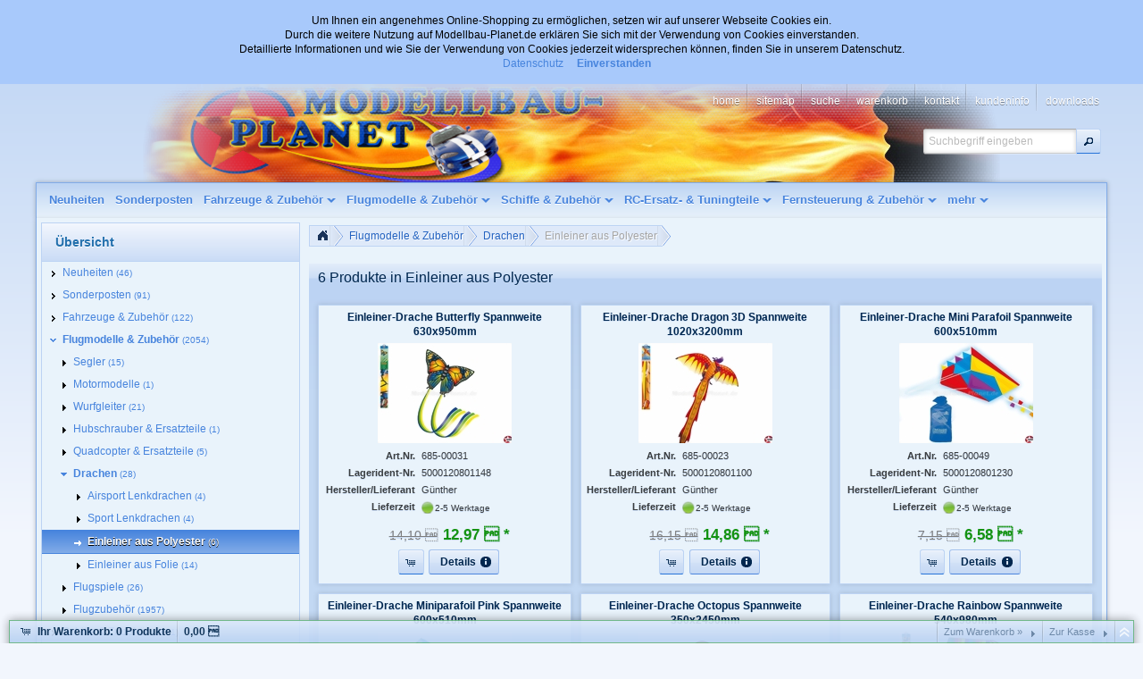

--- FILE ---
content_type: text/html
request_url: https://modellbau-planet.de/flugmodelle-_-zubehoer/drachen/einleiner-aus-polyester/index.html
body_size: 13130
content:
<!DOCTYPE html>
<html lang="" class="no-js not-ready loading"><head>

<meta http-equiv="content-type" content="text/html; charset=windows-1252" >
<meta http-equiv="X-UA-Compatible" content="IE=edge; chrome=1">

<title>Einleiner aus Polyester - Modellbau-Planet</title>

<meta name="robots" content="index,follow">
<meta http-equiv="cache-control" content="no-cache">
<meta http-equiv="pragma" content="no-cache">
<meta name="description" content="Hier finden Sie unser Sortiment mit Einleiner-Drachen aus Polyester">
<meta name="keywords" content="Modellbau Modellsport Günther Drache Einleiner Kinderlenkdrache Polyester Flugspiele">



<script>
try {
	if ( typeof navigator === 'undefined' ) navigator = { };
	html = document.documentElement;
	if ('mozMatchesSelector' in html) { html.className += ' moz' }
	else if ('webkitMatchesSelector' in html) { html.className += ' wkit'};
	html.className += (this.top === this.window ? ' not-' : ' ') + 'framed';
} catch( e ) { }
</script>

<!--[if IE 9]><script>try{html.className+=' ie ie9 iepost8'}catch(e){};navigator.isIE=9</script><![endif]-->
<!--[if IE 8]><script>try{html.className+=' ie ie8 iepre9'}catch(e){};navigator.isIE=8</script><![endif]-->
<!--[if IE 7]><script>try{html.className+=' ie ie7 iepre9'}catch(e){};navigator.isIE=7</script><![endif]-->
<!--[if IE 6]><script>try{html.className+=' ie ie6 iepre9'}catch(e){};navigator.isIE=6</script><![endif]-->
<!--[if lt IE 6]><script>try{html.className+=' ie ie5 iepre9'}catch(e){};navigator.isIE=5</script><![endif]-->
<!--[if gt IE 9]><script>try{html.className+=' ie ie10 iepost8'}catch(e){};navigator.isIE=10</script><![endif]-->
<!--[if !IE]>--><script>try{html.className+=' not-ie'}catch(e){};navigator.isIE=0</script><!-- <![endif]-->
<script type="text/javascript">
	var SMOMAbsoluteBasePath = "../../../";
	var SMOMCurrentPath = "flugmodelle-_-zubehoer/drachen/einleiner-aus-polyester";
	var SMOMAbsoluteRootURL = location.href.substring(0, location.href.lastIndexOf("/") - SMOMCurrentPath.length);if(SMOMAbsoluteRootURL.charAt(SMOMAbsoluteRootURL.length - 1)=="/") SMOMAbsoluteRootURL = SMOMAbsoluteRootURL.substring(0, SMOMAbsoluteRootURL.length - 1);
var SMOMIsCheckout = false;
</script>
<link rel="stylesheet" type="text/css" href="../../../css/jquery.plugins.css?v=6.5.2"><link rel="stylesheet" type="text/css" href="../../../css/jquery-ui-latest.css?v=6.5.2" media="all"><link rel="stylesheet" type="text/css" href="../../../css/smartstore.core.css?v=6.5.2" media="all"><link rel="stylesheet" type="text/css" href="../../../css/smartstore.containers.css?v=6.5.2" media="all"><link rel="stylesheet" type="text/css" href="../../../css/smartstore.modules.css?v=6.5.2" media="all"><link rel="stylesheet" type="text/css" href="../../../css/smartstore.widgets.css?v=6.5.2" media="all"><link rel="stylesheet" type="text/css" href="../../../css/smartstore.theme.css?v=6.5.2" media="all"><link rel="stylesheet" type="text/css" href="../../../modules/aw_cookieabfrage/cookieabfrage.css?v=6.5.2"><script type="text/javascript" src="../../../js/JSON.js?v=6.5.2"></script><script type="text/javascript" src="../../../js/modernizr-latest.js?v=6.5.2"></script><script type="text/javascript" src="../../../js/jquery-latest.js?v=6.5.2"></script><script type="text/javascript" src="../../../js/smartstore.base.js?v=6.5.2"></script><script type="text/javascript" src="../../../js/smjslib.js?v=6.5.2"></script><script type="text/javascript" src="../../../js/eSMOMEvents.js?v=6.5.2"></script><script type="text/javascript" src="../../../js/jquery-ui-latest.js?v=6.5.2"></script><script type="text/javascript" src="../../../js/jquery.plugins.js?v=6.5.2"></script><script type="text/javascript" src="../../../js/smartstore.core.js?v=6.5.2"></script><script type="text/javascript" src="../../../js/smartstore.modules.js?v=6.5.2"></script><script type="text/javascript" src="../../../js/smartstore.widgets.js?v=6.5.2"></script><script type="text/javascript" src="../../../js/smartstore.forms.transformer.js?v=6.5.2"></script><link rel="SHORTCUT ICON" href="https://www.modellbau-planet.de/favicon.ico"><!-- Global site tag (gtag.js) - Google Analytics -->
<script async src="https://www.googletagmanager.com/gtag/js?id=UA-35273857-1"></script>
<script>
  window.dataLayer = window.dataLayer || [];
  function gtag(){dataLayer.push(arguments);}
  gtag('js', new Date());
  gtag('config', 'UA-35273857-1');
</script>
</head><body class="lyt-level-0 lyt-align-center lyt-no-marginleft lyt-no-margintop lyt-no-marginright lyt-no-marginbottom lyt-hf-fixed lyt-nav-left lyt-nav-right lyt-nav-stretched lyt-body-fixed"><div id="page"><div id="header-wrapper"><header id="header" class="viewport clearfix"><section id="header-banner">
			<div id="clogo"><a href="../../../index.html"><img src="../../../images/spacer.gif" width="500" height="125" alt="Modellbau-Planet - Ihr Onlineshop für Modellbau aller Art" title="Modellbau-Planet - Ihr Onlineshop für Modellbau aller Art"></a></div>
		</section><section id="header-home"><div class="module-wrapper no-cnt mod-nav-bar" style="padding-top: 0px; padding-bottom: 0px;"><nav id='nav-home'><ul class='clearfix horizontal hsep hsep-b'><li class='expanded first'><a href="../../../index.html" class="nav-entry ellipsis" data-for="1"><span>Home</span></a></li><li><a href="../../../sitemap.html" class="nav-entry ellipsis" data-for="20"><span>Sitemap</span></a></li><li><a href="../../../suche.html" class="nav-entry ellipsis" data-for="3"><span>Suche</span></a></li><li><a href="../../../warenkorb.html" class="nav-entry ellipsis" data-for="21"><span>Warenkorb</span></a></li><li><a href="../../../kontakt.html" class="nav-entry ellipsis" data-for="5"><span>Kontakt</span></a></li><li class='has-children'><a href="../../../kundeninfo.html" class="nav-entry ellipsis" data-for="9"><span>Kundeninfo</span></a><ul></ul></li><li class='last'><a href="../../../downloads.html" class="nav-entry ellipsis" data-for="44"><span>Downloads</span></a></li></ul></nav></div></section><section id="header-bar"><div class="module-wrapper no-cnt x-fl nav-main-wrapper" style="padding-top: 0px; padding-bottom: 0px;"><nav id='nav-main'><ul class='mm-nav shrinkable-menu horizontal transition clearfix'><li class='first'><a href="../../../neuheiten/index.html" class="nav-entry ellipsis" data-for="359" style='padding-left:0px'><span>Neuheiten</span></a></li><li><a href="../../../sonderposten/index.html" class="nav-entry ellipsis" data-for="625" style='padding-left:0px'><span>Sonderposten</span></a></li><li class='has-children'><a href="../../../fahrzeuge-_-zubehoer/index.html" class="nav-entry ellipsis" data-for="4" style='padding-left:0px'><span>Fahrzeuge & Zubehör</span></a></li><li class='expanded has-children'><a href="../../index.html" class="nav-entry ellipsis" data-for="2" style='padding-left:0px'><span>Flugmodelle & Zubehör</span></a></li><li class='has-children'><a href="../../../schiffe-_-zubehoer/index.html" class="nav-entry ellipsis" data-for="1" style='padding-left:0px'><span>Schiffe & Zubehör</span></a></li><li class='has-children'><a href="../../../rc-ersatz--_-tuningteile/index.html" class="nav-entry ellipsis" data-for="3" style='padding-left:0px'><span>RC-Ersatz- & Tuningteile</span></a></li><li class='has-children'><a href="../../../fernsteuerung-_-zubehoer/index.html" class="nav-entry ellipsis" data-for="404" style='padding-left:0px'><span>Fernsteuerung & Zubehör</span></a></li><li class='has-children'><a href="../../../plastikmodellbau/index.html" class="nav-entry ellipsis" data-for="594" style='padding-left:0px'><span>Plastikmodellbau</span></a></li><li class='has-children'><a href="../../../elektronik/index.html" class="nav-entry ellipsis" data-for="6" style='padding-left:0px'><span>Elektronik</span></a></li><li class='has-children'><a href="../../../motoren/index.html" class="nav-entry ellipsis" data-for="486" style='padding-left:0px'><span>Motoren</span></a></li><li class='has-children'><a href="../../../werkstoffe/index.html" class="nav-entry ellipsis" data-for="5" style='padding-left:0px'><span>Werkstoffe</span></a></li><li class='has-children'><a href="../../../klebstoffe-_-klebebaender/index.html" class="nav-entry ellipsis" data-for="7" style='padding-left:0px'><span>Klebstoffe & Klebebänder</span></a></li><li class='has-children'><a href="../../../farben/index.html" class="nav-entry ellipsis" data-for="8" style='padding-left:0px'><span>Farben</span></a></li><li class='has-children'><a href="../../../farbzubehoer/index.html" class="nav-entry ellipsis" data-for="9" style='padding-left:0px'><span>Farbzubehör</span></a></li><li><a href="../../../fette_-oele_-wachse/index.html" class="nav-entry ellipsis" data-for="11" style='padding-left:0px'><span>Fette, Öle, Wachse</span></a></li><li class='has-children'><a href="../../../werkzeuge-_-zubehoer/index.html" class="nav-entry ellipsis" data-for="10" style='padding-left:0px'><span>Werkzeuge & Zubehör</span></a></li><li><a href="../../../dampfmaschinen-_-pumpen/index.html" class="nav-entry ellipsis" data-for="350" style='padding-left:0px'><span>Dampfmaschinen & Pumpen</span></a></li><li class='has-children'><a href="../../../restposten-mit-30_-rabatt/index.html" class="nav-entry ellipsis" data-for="12" style='padding-left:0px'><span>Restposten mit 30% Rabatt</span></a></li><li class='has-children'><a href="../../../restposten-mit-40_-rabatt/index.html" class="nav-entry ellipsis" data-for="13" style='padding-left:0px'><span>Restposten mit 40% Rabatt</span></a></li><li class='has-children'><a href="../../../restposten-mit-50_-rabatt/index.html" class="nav-entry ellipsis" data-for="14" style='padding-left:0px'><span>Restposten mit 50% Rabatt</span></a></li><li><a href="../../../modellbausprit/index.html" class="nav-entry ellipsis" data-for="351" style='padding-left:0px'><span>Modellbausprit</span></a></li><li><a href="../../../dies-muss-raus-75_/index.html" class="nav-entry ellipsis" data-for="582" style='padding-left:0px'><span>Dies muss raus 75%</span></a></li><li><a href="../../../led-leuchtmittel/index.html" class="nav-entry ellipsis" data-for="626" style='padding-left:0px'><span>LED Leuchtmittel</span></a></li><li><a href="../../../nicht-mehr-lieferbar/index.html" class="nav-entry ellipsis" data-for="15" style='padding-left:0px'><span>Nicht mehr lieferbar</span></a></li><li><a href="../../../neu-in-unserem-sortiment/index.html" class="nav-entry ellipsis" data-for="20" style='padding-left:0px'><span>Neu in unserem Sortiment</span></a></li><li class='has-children last'><a href="../../../downloads/index.html" class="nav-entry ellipsis" data-for="402" style='padding-left:0px'><span>Downloads</span></a></li></ul></nav></div><div class="module-wrapper no-cnt mod-nav-bar"><div id="mm-holder" class="mm-holder">
<div id="mm-4" class="mm"><div class="mm-col">
<ul>
<li class="mm-title"><h4><span class="ui-icon ui-icon-carat-1-s"></span><a class="mm-entry ellipsis" href="../../../fahrzeuge-_-zubehoer/fahrzeuge/index.html">Fahrzeuge<span class="mm-count smaller">(49)</span></a></h4></li>
<li><a class="mm-entry ellipsis" href="../../../fahrzeuge-_-zubehoer/fahrzeuge/verbrenner-off-road/index.html">Verbrenner Off-Road<span class="mm-count smaller">(2)</span></a></li>
<li><a class="mm-entry ellipsis" href="../../../fahrzeuge-_-zubehoer/fahrzeuge/elektro-off-road/index.html">Elektro Off-Road<span class="mm-count smaller">(29)</span></a></li>
<li><a class="mm-entry ellipsis" href="../../../fahrzeuge-_-zubehoer/fahrzeuge/elektro-on-road/index.html">Elektro On-Road<span class="mm-count smaller">(17)</span></a></li>
<li class="more last"><a class="mm-entry" href="../../../fahrzeuge-_-zubehoer/fahrzeuge/index.html">mehr...</a></li>
</ul><ul><li class="mm-title"><h4><span class="ui-icon ui-icon-carat-1-s"></span><a class="mm-entry ellipsis" href="../../../fahrzeuge-_-zubehoer/rc-zubehoer/index.html">RC-Zubehör<span class="mm-count smaller">(35)</span></a></h4></li>
<li><a class="mm-entry ellipsis" href="../../../fahrzeuge-_-zubehoer/rc-zubehoer/verbrenner/index.html">Verbrenner<span class="mm-count smaller">(34)</span></a></li>
<li class="last"><a class="mm-entry ellipsis" href="../../../fahrzeuge-_-zubehoer/rc-zubehoer/elektro/index.html">Elektro<span class="mm-count smaller">(1)</span></a></li>
</ul><ul><li class="mm-title"><h4><span class="ui-icon ui-icon-carat-1-s"></span><a class="mm-entry ellipsis" href="../../../fahrzeuge-_-zubehoer/reifen_-raeder_-felgen/index.html">Reifen, Räder, Felgen<span class="mm-count smaller">(38)</span></a></h4></li>
<li><a class="mm-entry ellipsis" href="../../../fahrzeuge-_-zubehoer/reifen_-raeder_-felgen/reifen_-raeder_-felgen-1_6/index.html">Reifen, Räder, Felgen 1:6<span class="mm-count smaller">(1)</span></a></li>
<li><a class="mm-entry ellipsis" href="../../../fahrzeuge-_-zubehoer/reifen_-raeder_-felgen/reifen_-raeder_-felgen-1_8/index.html">Reifen, Räder, Felgen 1:8<span class="mm-count smaller">(6)</span></a></li>
<li><a class="mm-entry ellipsis" href="../../../fahrzeuge-_-zubehoer/reifen_-raeder_-felgen/reifen_-raeder_-felgen-1_10/index.html">Reifen, Räder, Felgen 1:10<span class="mm-count smaller">(30)</span></a></li>
<li class="more last"><a class="mm-entry" href="../../../fahrzeuge-_-zubehoer/reifen_-raeder_-felgen/index.html">mehr...</a></li>
</ul>
</div>
</div><div id="mm-2" class="mm"><div class="mm-col">
<ul>
<li class="mm-title"><h4><span class="ui-icon ui-icon-carat-1-e"></span><a class="mm-entry ellipsis" href="../../segler/index.html">Segler<span class="mm-count smaller">(15)</span></a></h4></li>
</ul><ul><li class="mm-title"><h4><span class="ui-icon ui-icon-carat-1-e"></span><a class="mm-entry ellipsis" href="../../motormodelle/index.html">Motormodelle<span class="mm-count smaller">(1)</span></a></h4></li>
</ul><ul><li class="mm-title"><h4><span class="ui-icon ui-icon-carat-1-e"></span><a class="mm-entry ellipsis" href="../../wurfgleiter/index.html">Wurfgleiter<span class="mm-count smaller">(21)</span></a></h4></li>
</ul><ul><li class="mm-title"><h4><span class="ui-icon ui-icon-carat-1-e"></span><a class="mm-entry ellipsis" href="../../hubschrauber-_-ersatzteile/index.html">Hubschrauber & Ersatzteile<span class="mm-count smaller">(1)</span></a></h4></li>
</ul><ul><li class="mm-title"><h4><span class="ui-icon ui-icon-carat-1-s"></span><a class="mm-entry ellipsis" href="../../quadcopter-_-ersatzteile/index.html">Quadcopter & Ersatzteile<span class="mm-count smaller">(5)</span></a></h4></li>
<li class="last"><a class="mm-entry ellipsis" href="../../quadcopter-_-ersatzteile/quadcopter_drohnen/index.html">Quadcopter/Drohnen<span class="mm-count smaller">(5)</span></a></li>
</ul><ul><li class="mm-title"><h4><span class="ui-icon ui-icon-carat-1-s"></span><a class="mm-entry ellipsis" href="../index.html">Drachen<span class="mm-count smaller">(28)</span></a></h4></li>
<li><a class="mm-entry ellipsis" href="../airsport-lenkdrachen/index.html">Airsport Lenkdrachen<span class="mm-count smaller">(4)</span></a></li>
<li><a class="mm-entry ellipsis" href="../sport-lenkdrachen/index.html">Sport Lenkdrachen<span class="mm-count smaller">(4)</span></a></li>
<li><a class="mm-entry ellipsis" href="index.html">Einleiner aus Polyester<span class="mm-count smaller">(6)</span></a></li>
<li class="more last"><a class="mm-entry" href="../index.html">mehr...</a></li>
</ul><ul><li class="mm-title"><h4><span class="ui-icon ui-icon-carat-1-e"></span><a class="mm-entry ellipsis" href="../../flugspiele/index.html">Flugspiele<span class="mm-count smaller">(26)</span></a></h4></li>
</ul><ul><li class="mm-title"><h4><span class="ui-icon ui-icon-carat-1-s"></span><a class="mm-entry ellipsis" href="../../flugzubehoer/index.html">Flugzubehör<span class="mm-count smaller">(1957)</span></a></h4></li>
<li><a class="mm-entry ellipsis" href="../../flugzubehoer/luftschrauben/index.html">Luftschrauben<span class="mm-count smaller">(1091)</span></a></li>
<li><a class="mm-entry ellipsis" href="../../flugzubehoer/spinner/index.html">Spinner<span class="mm-count smaller">(221)</span></a></li>
<li><a class="mm-entry ellipsis" href="../../flugzubehoer/mittelstuecke/index.html">Mittelstücke<span class="mm-count smaller">(29)</span></a></li>
<li class="more last"><a class="mm-entry" href="../../flugzubehoer/index.html">mehr...</a></li>
</ul>
</div>
</div><div id="mm-1" class="mm"><div class="mm-col">
<ul>
<li class="mm-title"><h4><span class="ui-icon ui-icon-carat-1-s"></span><a class="mm-entry ellipsis" href="../../../schiffe-_-zubehoer/schiffsbeschlagteile/index.html">Schiffsbeschlagteile<span class="mm-count smaller">(1790)</span></a></h4></li>
<li><a class="mm-entry ellipsis" href="../../../schiffe-_-zubehoer/schiffsbeschlagteile/anker_-draken_-ketten/index.html">Anker, Draken, Ketten<span class="mm-count smaller">(146)</span></a></li>
<li><a class="mm-entry ellipsis" href="../../../schiffe-_-zubehoer/schiffsbeschlagteile/bloecke-_-rollen/index.html">Blöcke & Rollen<span class="mm-count smaller">(54)</span></a></li>
<li><a class="mm-entry ellipsis" href="../../../schiffe-_-zubehoer/schiffsbeschlagteile/bullaugen-_-gatchen/index.html">Bullaugen & Gatchen<span class="mm-count smaller">(60)</span></a></li>
<li class="more last"><a class="mm-entry" href="../../../schiffe-_-zubehoer/schiffsbeschlagteile/index.html">mehr...</a></li>
</ul><ul><li class="mm-title"><h4><span class="ui-icon ui-icon-carat-1-s"></span><a class="mm-entry ellipsis" href="../../../schiffe-_-zubehoer/boots_--schiffszubehoer/index.html">Boots,- Schiffszubehör<span class="mm-count smaller">(1085)</span></a></h4></li>
<li><a class="mm-entry ellipsis" href="../../../schiffe-_-zubehoer/boots_--schiffszubehoer/schiffschrauben/index.html">Schiffschrauben<span class="mm-count smaller">(814)</span></a></li>
<li><a class="mm-entry ellipsis" href="../../../schiffe-_-zubehoer/boots_--schiffszubehoer/kardan/index.html">Kardan<span class="mm-count smaller">(49)</span></a></li>
<li><a class="mm-entry ellipsis" href="../../../schiffe-_-zubehoer/boots_--schiffszubehoer/schiffswellen_-stevenrohre/index.html">Schiffswellen, Stevenrohre<span class="mm-count smaller">(99)</span></a></li>
<li class="more last"><a class="mm-entry" href="../../../schiffe-_-zubehoer/boots_--schiffszubehoer/index.html">mehr...</a></li>
</ul><ul><li class="mm-title"><h4><span class="ui-icon ui-icon-carat-1-e"></span><a class="mm-entry ellipsis" href="../../../schiffe-_-zubehoer/segelschiffe/index.html">Segelschiffe<span class="mm-count smaller">(6)</span></a></h4></li>
</ul>
</div>
</div><div id="mm-3" class="mm"><div class="mm-col">
<ul>
<li class="mm-title"><h4><span class="ui-icon ui-icon-carat-1-s"></span><a class="mm-entry ellipsis" href="../../../rc-ersatz--_-tuningteile/dekor-_-aufkleber/index.html">Dekor & Aufkleber<span class="mm-count smaller">(9)</span></a></h4></li>
<li><a class="mm-entry ellipsis" href="../../../rc-ersatz--_-tuningteile/dekor-_-aufkleber/allgemein/index.html">Allgemein<span class="mm-count smaller">(1)</span></a></li>
<li class="last"><a class="mm-entry ellipsis" href="../../../rc-ersatz--_-tuningteile/dekor-_-aufkleber/auto/index.html">Auto<span class="mm-count smaller">(8)</span></a></li>
</ul><ul><li class="mm-title"><h4><span class="ui-icon ui-icon-carat-1-e"></span><a class="mm-entry ellipsis" href="../../../rc-ersatz--_-tuningteile/karosserien-_-splinte/index.html">Karosserien & Splinte<span class="mm-count smaller">(4)</span></a></h4></li>
</ul><ul><li class="mm-title"><h4><span class="ui-icon ui-icon-carat-1-e"></span><a class="mm-entry ellipsis" href="../../../rc-ersatz--_-tuningteile/kugellager/index.html">Kugellager<span class="mm-count smaller">(140)</span></a></h4></li>
</ul><ul><li class="mm-title"><h4><span class="ui-icon ui-icon-carat-1-e"></span><a class="mm-entry ellipsis" href="../../../rc-ersatz--_-tuningteile/zahnraeder/index.html">Zahnräder<span class="mm-count smaller">(94)</span></a></h4></li>
</ul><ul><li class="mm-title"><h4><span class="ui-icon ui-icon-carat-1-e"></span><a class="mm-entry ellipsis" href="../../../rc-ersatz--_-tuningteile/kraftstofftanks/index.html">Kraftstofftanks<span class="mm-count smaller">(40)</span></a></h4></li>
</ul><ul><li class="mm-title"><h4><span class="ui-icon ui-icon-carat-1-e"></span><a class="mm-entry ellipsis" href="../../../rc-ersatz--_-tuningteile/stossdaempfer-_-stossdaempferteile/index.html">Stoßdämpfer & Stoßdämpferteile<span class="mm-count smaller">(4)</span></a></h4></li>
</ul><ul><li class="mm-title"><h4><span class="ui-icon ui-icon-carat-1-s"></span><a class="mm-entry ellipsis" href="../../../rc-ersatz--_-tuningteile/ersatzteile-carson/index.html">Ersatzteile Carson<span class="mm-count smaller">(271)</span></a></h4></li>
<li><a class="mm-entry ellipsis" href="../../../rc-ersatz--_-tuningteile/ersatzteile-carson/11_er-nummern/index.html">11'er Nummern<span class="mm-count smaller">(18)</span></a></li>
<li><a class="mm-entry ellipsis" href="../../../rc-ersatz--_-tuningteile/ersatzteile-carson/13_er-nummern/index.html">13'er Nummern<span class="mm-count smaller">(33)</span></a></li>
<li><a class="mm-entry ellipsis" href="../../../rc-ersatz--_-tuningteile/ersatzteile-carson/32_er-nummern/index.html">32'er Nummern<span class="mm-count smaller">(24)</span></a></li>
<li class="more last"><a class="mm-entry" href="../../../rc-ersatz--_-tuningteile/ersatzteile-carson/index.html">mehr...</a></li>
</ul></div><div class="mm-col"><ul><li class="mm-title"><h4><span class="ui-icon ui-icon-carat-1-s"></span><a class="mm-entry ellipsis" href="../../../rc-ersatz--_-tuningteile/ersatzteile-tamiya/index.html">Ersatzteile Tamiya<span class="mm-count smaller">(182)</span></a></h4></li>
<li><a class="mm-entry ellipsis" href="../../../rc-ersatz--_-tuningteile/ersatzteile-tamiya/50_er-nummern/index.html">50'er Nummern<span class="mm-count smaller">(23)</span></a></li>
<li><a class="mm-entry ellipsis" href="../../../rc-ersatz--_-tuningteile/ersatzteile-tamiya/51_er-nummern/index.html">51'er Nummern<span class="mm-count smaller">(27)</span></a></li>
<li><a class="mm-entry ellipsis" href="../../../rc-ersatz--_-tuningteile/ersatzteile-tamiya/53_er-nummern/index.html">53'er Nummern<span class="mm-count smaller">(28)</span></a></li>
<li class="more last"><a class="mm-entry" href="../../../rc-ersatz--_-tuningteile/ersatzteile-tamiya/index.html">mehr...</a></li>
</ul><ul><li class="mm-title"><h4><span class="ui-icon ui-icon-carat-1-e"></span><a class="mm-entry ellipsis" href="../../../rc-ersatz--_-tuningteile/sonstige-ersatzteile/index.html">Sonstige Ersatzteile<span class="mm-count smaller">(8)</span></a></h4></li>
</ul>
</div>
</div><div id="mm-404" class="mm"><div class="mm-col">
<ul>
<li class="mm-title"><h4><span class="ui-icon ui-icon-carat-1-s"></span><a class="mm-entry ellipsis" href="../../../fernsteuerung-_-zubehoer/servos/index.html">Servos<span class="mm-count smaller">(353)</span></a></h4></li>
<li><a class="mm-entry ellipsis" href="../../../fernsteuerung-_-zubehoer/servos/servos-hitec/index.html">Servos Hitec<span class="mm-count smaller">(50)</span></a></li>
<li><a class="mm-entry ellipsis" href="../../../fernsteuerung-_-zubehoer/servos/servos-sumo/index.html">Servos Sumo<span class="mm-count smaller">(15)</span></a></li>
<li><a class="mm-entry ellipsis" href="../../../fernsteuerung-_-zubehoer/servos/servos-simprop/index.html">Servos Simprop<span class="mm-count smaller">(6)</span></a></li>
<li class="more last"><a class="mm-entry" href="../../../fernsteuerung-_-zubehoer/servos/index.html">mehr...</a></li>
</ul><ul><li class="mm-title"><h4><span class="ui-icon ui-icon-carat-1-e"></span><a class="mm-entry ellipsis" href="../../../fernsteuerung-_-zubehoer/empfaenger/index.html">Empfänger<span class="mm-count smaller">(11)</span></a></h4></li>
</ul>
</div>
</div><div id="mm-594" class="mm"><div class="mm-col">
<ul>
<li class="mm-title"><h4><span class="ui-icon ui-icon-carat-1-s"></span><a class="mm-entry ellipsis" href="../../../plastikmodellbau/auto-bausaetze/index.html">Auto-Bausätze<span class="mm-count smaller">(25)</span></a></h4></li>
<li><a class="mm-entry ellipsis" href="../../../plastikmodellbau/auto-bausaetze/massstab-1_24/index.html">Maßstab 1:24<span class="mm-count smaller">(17)</span></a></li>
<li><a class="mm-entry ellipsis" href="../../../plastikmodellbau/auto-bausaetze/massstab-1_25/index.html">Maßstab 1:25<span class="mm-count smaller">(6)</span></a></li>
<li class="last"><a class="mm-entry ellipsis" href="../../../plastikmodellbau/auto-bausaetze/massstab-1_32/index.html">Maßstab 1:32<span class="mm-count smaller">(2)</span></a></li>
</ul><ul><li class="mm-title"><h4><span class="ui-icon ui-icon-carat-1-s"></span><a class="mm-entry ellipsis" href="../../../plastikmodellbau/flugzeug-bausaetze/index.html">Flugzeug-Bausätze<span class="mm-count smaller">(17)</span></a></h4></li>
<li><a class="mm-entry ellipsis" href="../../../plastikmodellbau/flugzeug-bausaetze/massstab-1_48/index.html">Maßstab 1:48<span class="mm-count smaller">(4)</span></a></li>
<li><a class="mm-entry ellipsis" href="../../../plastikmodellbau/flugzeug-bausaetze/massstab-1_72/index.html">Maßstab 1:72<span class="mm-count smaller">(7)</span></a></li>
<li class="last"><a class="mm-entry ellipsis" href="../../../plastikmodellbau/flugzeug-bausaetze/massstab-1_144/index.html">Maßstab 1:144<span class="mm-count smaller">(6)</span></a></li>
</ul><ul><li class="mm-title"><h4><span class="ui-icon ui-icon-carat-1-s"></span><a class="mm-entry ellipsis" href="../../../plastikmodellbau/schiffs-bausaetze/index.html">Schiffs-Bausätze<span class="mm-count smaller">(13)</span></a></h4></li>
<li><a class="mm-entry ellipsis" href="../../../plastikmodellbau/schiffs-bausaetze/massstab-1_144/index.html">Maßstab 1:144<span class="mm-count smaller">(1)</span></a></li>
<li><a class="mm-entry ellipsis" href="../../../plastikmodellbau/schiffs-bausaetze/massstab-1_350/index.html">Maßstab 1:350<span class="mm-count smaller">(1)</span></a></li>
<li><a class="mm-entry ellipsis" href="../../../plastikmodellbau/schiffs-bausaetze/massstab-1_400/index.html">Maßstab 1:400<span class="mm-count smaller">(1)</span></a></li>
<li class="more last"><a class="mm-entry" href="../../../plastikmodellbau/schiffs-bausaetze/index.html">mehr...</a></li>
</ul><ul><li class="mm-title"><h4><span class="ui-icon ui-icon-carat-1-s"></span><a class="mm-entry ellipsis" href="../../../plastikmodellbau/lkw-bausaetze/index.html">LKW-Bausätze<span class="mm-count smaller">(10)</span></a></h4></li>
<li><a class="mm-entry ellipsis" href="../../../plastikmodellbau/lkw-bausaetze/massstab-1_24/index.html">Maßstab 1:24<span class="mm-count smaller">(8)</span></a></li>
<li class="last"><a class="mm-entry ellipsis" href="../../../plastikmodellbau/lkw-bausaetze/massstab-1_32/index.html">Maßstab 1:32<span class="mm-count smaller">(2)</span></a></li>
</ul></div><div class="mm-col"><ul><li class="mm-title"><h4><span class="ui-icon ui-icon-carat-1-s"></span><a class="mm-entry ellipsis" href="../../../plastikmodellbau/figuren-bausaetze/index.html">Figuren-Bausätze<span class="mm-count smaller">(14)</span></a></h4></li>
<li><a class="mm-entry ellipsis" href="../../../plastikmodellbau/figuren-bausaetze/massstab-1_35/index.html">Maßstab 1:35<span class="mm-count smaller">(3)</span></a></li>
<li class="last"><a class="mm-entry ellipsis" href="../../../plastikmodellbau/figuren-bausaetze/massstab-1_72/index.html">Maßstab 1:72<span class="mm-count smaller">(11)</span></a></li>
</ul><ul><li class="mm-title"><h4><span class="ui-icon ui-icon-carat-1-s"></span><a class="mm-entry ellipsis" href="../../../plastikmodellbau/militaer-bausaetze/index.html">Militär-Bausätze<span class="mm-count smaller">(84)</span></a></h4></li>
<li><a class="mm-entry ellipsis" href="../../../plastikmodellbau/militaer-bausaetze/massstab-1_35/index.html">Maßstab 1:35<span class="mm-count smaller">(45)</span></a></li>
<li><a class="mm-entry ellipsis" href="../../../plastikmodellbau/militaer-bausaetze/massstab-1_48/index.html">Maßstab 1:48<span class="mm-count smaller">(2)</span></a></li>
<li><a class="mm-entry ellipsis" href="../../../plastikmodellbau/militaer-bausaetze/massstab-1_72/index.html">Maßstab 1:72<span class="mm-count smaller">(28)</span></a></li>
<li class="more last"><a class="mm-entry" href="../../../plastikmodellbau/militaer-bausaetze/index.html">mehr...</a></li>
</ul>
</div>
</div><div id="mm-6" class="mm"><div class="mm-col">
<ul>
<li class="mm-title"><h4><span class="ui-icon ui-icon-carat-1-s"></span><a class="mm-entry ellipsis" href="../../../elektronik/akkus_-batterien-_-halter/index.html">Akkus, Batterien & Halter<span class="mm-count smaller">(82)</span></a></h4></li>
<li><a class="mm-entry ellipsis" href="../../../elektronik/akkus_-batterien-_-halter/akkupacks-nimh/index.html">Akkupacks NiMH<span class="mm-count smaller">(6)</span></a></li>
<li><a class="mm-entry ellipsis" href="../../../elektronik/akkus_-batterien-_-halter/akkupacks-lipo/index.html">Akkupacks LiPo<span class="mm-count smaller">(44)</span></a></li>
<li><a class="mm-entry ellipsis" href="../../../elektronik/akkus_-batterien-_-halter/einzelzellen/index.html">Einzelzellen<span class="mm-count smaller">(1)</span></a></li>
<li class="more last"><a class="mm-entry" href="../../../elektronik/akkus_-batterien-_-halter/index.html">mehr...</a></li>
</ul><ul><li class="mm-title"><h4><span class="ui-icon ui-icon-carat-1-e"></span><a class="mm-entry ellipsis" href="../../../elektronik/netzteile-_-ladegeraete/index.html">Netzteile & Ladegeräte<span class="mm-count smaller">(22)</span></a></h4></li>
</ul><ul><li class="mm-title"><h4><span class="ui-icon ui-icon-carat-1-e"></span><a class="mm-entry ellipsis" href="../../../elektronik/regler/index.html">Regler<span class="mm-count smaller">(27)</span></a></h4></li>
</ul><ul><li class="mm-title"><h4><span class="ui-icon ui-icon-carat-1-s"></span><a class="mm-entry ellipsis" href="../../../elektronik/verbinder_-klemmen_-stecker_-buchsen/index.html">Verbinder, Klemmen, Stecker, Buchsen<span class="mm-count smaller">(181)</span></a></h4></li>
<li><a class="mm-entry ellipsis" href="../../../elektronik/verbinder_-klemmen_-stecker_-buchsen/rc-stecksysteme/index.html">RC-Stecksysteme<span class="mm-count smaller">(124)</span></a></li>
<li><a class="mm-entry ellipsis" href="../../../elektronik/verbinder_-klemmen_-stecker_-buchsen/verbinder-_-klemmen/index.html">Verbinder & Klemmen<span class="mm-count smaller">(20)</span></a></li>
<li class="last"><a class="mm-entry ellipsis" href="../../../elektronik/verbinder_-klemmen_-stecker_-buchsen/sonstiges/index.html">Sonstiges<span class="mm-count smaller">(37)</span></a></li>
</ul><ul><li class="mm-title"><h4><span class="ui-icon ui-icon-carat-1-s"></span><a class="mm-entry ellipsis" href="../../../elektronik/kabel-mit-stecker_-buchsen/index.html">Kabel mit Stecker, Buchsen<span class="mm-count smaller">(167)</span></a></h4></li>
<li><a class="mm-entry ellipsis" href="../../../elektronik/kabel-mit-stecker_-buchsen/adapterkabel/index.html">Adapterkabel<span class="mm-count smaller">(44)</span></a></li>
<li><a class="mm-entry ellipsis" href="../../../elektronik/kabel-mit-stecker_-buchsen/ladekabel/index.html">Ladekabel<span class="mm-count smaller">(34)</span></a></li>
<li><a class="mm-entry ellipsis" href="../../../elektronik/kabel-mit-stecker_-buchsen/anschlusskabel/index.html">Anschlusskabel<span class="mm-count smaller">(22)</span></a></li>
<li class="more last"><a class="mm-entry" href="../../../elektronik/kabel-mit-stecker_-buchsen/index.html">mehr...</a></li>
</ul><ul><li class="mm-title"><h4><span class="ui-icon ui-icon-carat-1-e"></span><a class="mm-entry ellipsis" href="../../../elektronik/kabel_-litzen_-leitungen/index.html">Kabel, Litzen, Leitungen<span class="mm-count smaller">(35)</span></a></h4></li>
</ul><ul><li class="mm-title"><h4><span class="ui-icon ui-icon-carat-1-e"></span><a class="mm-entry ellipsis" href="../../../elektronik/lampen-_-led_s/index.html">Lampen & Led's<span class="mm-count smaller">(70)</span></a></h4></li>
</ul><ul><li class="mm-title"><h4><span class="ui-icon ui-icon-carat-1-e"></span><a class="mm-entry ellipsis" href="../../../elektronik/schalter_-taster_-potis/index.html">Schalter, Taster, Potis<span class="mm-count smaller">(26)</span></a></h4></li>
</ul></div><div class="mm-col"><ul><li class="mm-title"><h4><span class="ui-icon ui-icon-carat-1-e"></span><a class="mm-entry ellipsis" href="../../../elektronik/schrumpfschlauch-_-spiralschlauch/index.html">Schrumpfschlauch & Spiralschlauch<span class="mm-count smaller">(129)</span></a></h4></li>
</ul><ul><li class="mm-title"><h4><span class="ui-icon ui-icon-carat-1-e"></span><a class="mm-entry ellipsis" href="../../../elektronik/kabelbinder-_-kabelsockel/index.html">Kabelbinder & Kabelsockel<span class="mm-count smaller">(7)</span></a></h4></li>
</ul><ul><li class="mm-title"><h4><span class="ui-icon ui-icon-carat-1-e"></span><a class="mm-entry ellipsis" href="../../../elektronik/kabelschuhe/index.html">Kabelschuhe<span class="mm-count smaller">(60)</span></a></h4></li>
</ul><ul><li class="mm-title"><h4><span class="ui-icon ui-icon-carat-1-e"></span><a class="mm-entry ellipsis" href="../../../elektronik/aderendhuelsen/index.html">Aderendhülsen<span class="mm-count smaller">(24)</span></a></h4></li>
</ul><ul><li class="mm-title"><h4><span class="ui-icon ui-icon-carat-1-s"></span><a class="mm-entry ellipsis" href="../../../elektronik/widerstaende/index.html">Widerstände<span class="mm-count smaller">(373)</span></a></h4></li>
<li><a class="mm-entry ellipsis" href="../../../elektronik/widerstaende/kohleschicht-widerstand/index.html">Kohleschicht-Widerstand<span class="mm-count smaller">(169)</span></a></li>
<li><a class="mm-entry ellipsis" href="../../../elektronik/widerstaende/metallschicht-widerstand/index.html">Metallschicht-Widerstand<span class="mm-count smaller">(166)</span></a></li>
<li class="last"><a class="mm-entry ellipsis" href="../../../elektronik/widerstaende/metalloxyd-widerstand/index.html">Metalloxyd-Widerstand<span class="mm-count smaller">(38)</span></a></li>
</ul><ul><li class="mm-title"><h4><span class="ui-icon ui-icon-carat-1-e"></span><a class="mm-entry ellipsis" href="../../../elektronik/kondensatoren/index.html">Kondensatoren<span class="mm-count smaller">(89)</span></a></h4></li>
</ul><ul><li class="mm-title"><h4><span class="ui-icon ui-icon-carat-1-e"></span><a class="mm-entry ellipsis" href="../../../elektronik/sonstiges/index.html">Sonstiges<span class="mm-count smaller">(18)</span></a></h4></li>
</ul>
</div>
</div><div id="mm-486" class="mm"><div class="mm-col">
<ul>
<li class="mm-title"><h4><span class="ui-icon ui-icon-carat-1-s"></span><a class="mm-entry ellipsis" href="../../../motoren/elektro-motoren/index.html">Elektro Motoren<span class="mm-count smaller">(96)</span></a></h4></li>
<li><a class="mm-entry ellipsis" href="../../../motoren/elektro-motoren/brushless_-buerstenlos/index.html">Brushless, Bürstenlos<span class="mm-count smaller">(76)</span></a></li>
<li class="last"><a class="mm-entry ellipsis" href="../../../motoren/elektro-motoren/sonstige/index.html">Sonstige<span class="mm-count smaller">(20)</span></a></li>
</ul>
</div>
</div><div id="mm-5" class="mm"><div class="mm-col">
<ul>
<li class="mm-title"><h4><span class="ui-icon ui-icon-carat-1-s"></span><a class="mm-entry ellipsis" href="../../../werkstoffe/holz/index.html">Holz<span class="mm-count smaller">(706)</span></a></h4></li>
<li><a class="mm-entry ellipsis" href="../../../werkstoffe/holz/brettchen/index.html">Brettchen<span class="mm-count smaller">(81)</span></a></li>
<li><a class="mm-entry ellipsis" href="../../../werkstoffe/holz/vierkantholz-quadratisch/index.html">Vierkantholz quadratisch<span class="mm-count smaller">(73)</span></a></li>
<li><a class="mm-entry ellipsis" href="../../../werkstoffe/holz/vierkantholz-rechteckig/index.html">Vierkantholz rechteckig<span class="mm-count smaller">(278)</span></a></li>
<li class="more last"><a class="mm-entry" href="../../../werkstoffe/holz/index.html">mehr...</a></li>
</ul><ul><li class="mm-title"><h4><span class="ui-icon ui-icon-carat-1-s"></span><a class="mm-entry ellipsis" href="../../../werkstoffe/metall/index.html">Metall<span class="mm-count smaller">(579)</span></a></h4></li>
<li><a class="mm-entry ellipsis" href="../../../werkstoffe/metall/rundprofile/index.html">Rundprofile<span class="mm-count smaller">(61)</span></a></li>
<li><a class="mm-entry ellipsis" href="../../../werkstoffe/metall/rundrohre/index.html">Rundrohre<span class="mm-count smaller">(64)</span></a></li>
<li><a class="mm-entry ellipsis" href="../../../werkstoffe/metall/vierkantprofile/index.html">Vierkantprofile<span class="mm-count smaller">(68)</span></a></li>
<li class="more last"><a class="mm-entry" href="../../../werkstoffe/metall/index.html">mehr...</a></li>
</ul><ul><li class="mm-title"><h4><span class="ui-icon ui-icon-carat-1-s"></span><a class="mm-entry ellipsis" href="../../../werkstoffe/kunststoff/index.html">Kunststoff<span class="mm-count smaller">(684)</span></a></h4></li>
<li><a class="mm-entry ellipsis" href="../../../werkstoffe/kunststoff/platten/index.html">Platten<span class="mm-count smaller">(98)</span></a></li>
<li><a class="mm-entry ellipsis" href="../../../werkstoffe/kunststoff/rundprofile/index.html">Rundprofile<span class="mm-count smaller">(29)</span></a></li>
<li><a class="mm-entry ellipsis" href="../../../werkstoffe/kunststoff/halbrundprofile/index.html">Halbrundprofile<span class="mm-count smaller">(20)</span></a></li>
<li class="more last"><a class="mm-entry" href="../../../werkstoffe/kunststoff/index.html">mehr...</a></li>
</ul></div><div class="mm-col"><ul><li class="mm-title"><h4><span class="ui-icon ui-icon-carat-1-s"></span><a class="mm-entry ellipsis" href="../../../werkstoffe/carbon/index.html">Carbon<span class="mm-count smaller">(59)</span></a></h4></li>
<li><a class="mm-entry ellipsis" href="../../../werkstoffe/carbon/rundprofile/index.html">Rundprofile<span class="mm-count smaller">(23)</span></a></li>
<li><a class="mm-entry ellipsis" href="../../../werkstoffe/carbon/rundrohre/index.html">Rundrohre<span class="mm-count smaller">(17)</span></a></li>
<li><a class="mm-entry ellipsis" href="../../../werkstoffe/carbon/flachprofile/index.html">Flachprofile<span class="mm-count smaller">(17)</span></a></li>
<li class="more last"><a class="mm-entry" href="../../../werkstoffe/carbon/index.html">mehr...</a></li>
</ul><ul><li class="mm-title"><h4><span class="ui-icon ui-icon-carat-1-s"></span><a class="mm-entry ellipsis" href="../../../werkstoffe/schrauben_-muttern_-naegel/index.html">Schrauben, Muttern, Nägel<span class="mm-count smaller">(873)</span></a></h4></li>
<li><a class="mm-entry ellipsis" href="../../../werkstoffe/schrauben_-muttern_-naegel/aluminium/index.html">Aluminium<span class="mm-count smaller">(9)</span></a></li>
<li><a class="mm-entry ellipsis" href="../../../werkstoffe/schrauben_-muttern_-naegel/edelstahl_-va/index.html">Edelstahl, VA<span class="mm-count smaller">(206)</span></a></li>
<li><a class="mm-entry ellipsis" href="../../../werkstoffe/schrauben_-muttern_-naegel/eisen_-stahl/index.html">Eisen, Stahl<span class="mm-count smaller">(433)</span></a></li>
<li class="more last"><a class="mm-entry" href="../../../werkstoffe/schrauben_-muttern_-naegel/index.html">mehr...</a></li>
</ul><ul><li class="mm-title"><h4><span class="ui-icon ui-icon-carat-1-s"></span><a class="mm-entry ellipsis" href="../../../werkstoffe/oberflaechenmaterial/index.html">Oberflächenmaterial<span class="mm-count smaller">(136)</span></a></h4></li>
<li><a class="mm-entry ellipsis" href="../../../werkstoffe/oberflaechenmaterial/buegelfolien/index.html">Bügelfolien<span class="mm-count smaller">(83)</span></a></li>
<li><a class="mm-entry ellipsis" href="../../../werkstoffe/oberflaechenmaterial/klebefolien/index.html">Klebefolien<span class="mm-count smaller">(18)</span></a></li>
<li class="last"><a class="mm-entry ellipsis" href="../../../werkstoffe/oberflaechenmaterial/bespannpapier/index.html">Bespannpapier<span class="mm-count smaller">(35)</span></a></li>
</ul><ul><li class="mm-title"><h4><span class="ui-icon ui-icon-carat-1-e"></span><a class="mm-entry ellipsis" href="../../../werkstoffe/gummiringe-_-gummifaeden/index.html">Gummiringe & Gummifäden<span class="mm-count smaller">(33)</span></a></h4></li>
</ul><ul><li class="mm-title"><h4><span class="ui-icon ui-icon-carat-1-e"></span><a class="mm-entry ellipsis" href="../../../werkstoffe/gummiprofile/index.html">Gummiprofile<span class="mm-count smaller">(22)</span></a></h4></li>
</ul></div><div class="mm-col"><ul><li class="mm-title"><h4><span class="ui-icon ui-icon-carat-1-s"></span><a class="mm-entry ellipsis" href="../../../werkstoffe/o-ringe/index.html">O-Ringe<span class="mm-count smaller">(142)</span></a></h4></li>
<li><a class="mm-entry ellipsis" href="../../../werkstoffe/o-ringe/schnurstaerke-bis-1mm/index.html">Schnurstärke bis 1mm<span class="mm-count smaller">(36)</span></a></li>
<li><a class="mm-entry ellipsis" href="../../../werkstoffe/o-ringe/schnurstaerke-1_1mm-bis-2mm/index.html">Schnurstärke 1,1mm bis 2mm<span class="mm-count smaller">(63)</span></a></li>
<li><a class="mm-entry ellipsis" href="../../../werkstoffe/o-ringe/schnurstaerke-2_1mm-bis-3mm/index.html">Schnurstärke 2,1mm bis 3mm<span class="mm-count smaller">(36)</span></a></li>
<li class="more last"><a class="mm-entry" href="../../../werkstoffe/o-ringe/index.html">mehr...</a></li>
</ul><ul><li class="mm-title"><h4><span class="ui-icon ui-icon-carat-1-e"></span><a class="mm-entry ellipsis" href="../../../werkstoffe/stoffe_-garn_-seile/index.html">Stoffe, Garn, Seile<span class="mm-count smaller">(58)</span></a></h4></li>
</ul><ul><li class="mm-title"><h4><span class="ui-icon ui-icon-carat-1-e"></span><a class="mm-entry ellipsis" href="../../../werkstoffe/schlaeuche_-verbinder_-schellen/index.html">Schläuche, Verbinder, Schellen<span class="mm-count smaller">(70)</span></a></h4></li>
</ul><ul><li class="mm-title"><h4><span class="ui-icon ui-icon-carat-1-e"></span><a class="mm-entry ellipsis" href="../../../werkstoffe/laubsaegearbeiten/index.html">Laubsägearbeiten<span class="mm-count smaller">(39)</span></a></h4></li>
</ul><ul><li class="mm-title"><h4><span class="ui-icon ui-icon-carat-1-e"></span><a class="mm-entry ellipsis" href="../../../werkstoffe/sonstige-werkstoffe/index.html">Sonstige Werkstoffe<span class="mm-count smaller">(47)</span></a></h4></li>
</ul>
</div>
</div><div id="mm-7" class="mm"><div class="mm-col">
<ul>
<li class="mm-title"><h4><span class="ui-icon ui-icon-carat-1-e"></span><a class="mm-entry ellipsis" href="../../../klebstoffe-_-klebebaender/2-komponenten/index.html">2-Komponenten<span class="mm-count smaller">(6)</span></a></h4></li>
</ul><ul><li class="mm-title"><h4><span class="ui-icon ui-icon-carat-1-e"></span><a class="mm-entry ellipsis" href="../../../klebstoffe-_-klebebaender/universell/index.html">Universell<span class="mm-count smaller">(17)</span></a></h4></li>
</ul><ul><li class="mm-title"><h4><span class="ui-icon ui-icon-carat-1-e"></span><a class="mm-entry ellipsis" href="../../../klebstoffe-_-klebebaender/sekundenkleber/index.html">Sekundenkleber<span class="mm-count smaller">(13)</span></a></h4></li>
</ul><ul><li class="mm-title"><h4><span class="ui-icon ui-icon-carat-1-e"></span><a class="mm-entry ellipsis" href="../../../klebstoffe-_-klebebaender/plastikkleber/index.html">Plastikkleber<span class="mm-count smaller">(12)</span></a></h4></li>
</ul><ul><li class="mm-title"><h4><span class="ui-icon ui-icon-carat-1-e"></span><a class="mm-entry ellipsis" href="../../../klebstoffe-_-klebebaender/styroporkleber/index.html">Styroporkleber<span class="mm-count smaller">(1)</span></a></h4></li>
</ul><ul><li class="mm-title"><h4><span class="ui-icon ui-icon-carat-1-e"></span><a class="mm-entry ellipsis" href="../../../klebstoffe-_-klebebaender/holzleim/index.html">Holzleim<span class="mm-count smaller">(13)</span></a></h4></li>
</ul><ul><li class="mm-title"><h4><span class="ui-icon ui-icon-carat-1-e"></span><a class="mm-entry ellipsis" href="../../../klebstoffe-_-klebebaender/klebebaender/index.html">Klebebänder<span class="mm-count smaller">(37)</span></a></h4></li>
</ul><ul><li class="mm-title"><h4><span class="ui-icon ui-icon-carat-1-e"></span><a class="mm-entry ellipsis" href="../../../klebstoffe-_-klebebaender/sonstige-klebstoffe/index.html">Sonstige Klebstoffe<span class="mm-count smaller">(23)</span></a></h4></li>
</ul>
</div>
</div><div id="mm-8" class="mm"><div class="mm-col">
<ul>
<li class="mm-title"><h4><span class="ui-icon ui-icon-carat-1-e"></span><a class="mm-entry ellipsis" href="../../../farben/aeronaut/index.html">Aeronaut<span class="mm-count smaller">(6)</span></a></h4></li>
</ul><ul><li class="mm-title"><h4><span class="ui-icon ui-icon-carat-1-s"></span><a class="mm-entry ellipsis" href="../../../farben/tamiya/index.html">Tamiya<span class="mm-count smaller">(256)</span></a></h4></li>
<li><a class="mm-entry ellipsis" href="../../../farben/tamiya/streichfarben-acryl-_x_-xf_/index.html">Streichfarben Acryl (X, XF)<span class="mm-count smaller">(97)</span></a></li>
<li><a class="mm-entry ellipsis" href="../../../farben/tamiya/sprayfarbe-lexan-_ps_/index.html">Sprayfarbe Lexan (PS)<span class="mm-count smaller">(59)</span></a></li>
<li><a class="mm-entry ellipsis" href="../../../farben/tamiya/sprayfarbe-kunststoff-_ts_/index.html">Sprayfarbe Kunststoff (TS)<span class="mm-count smaller">(88)</span></a></li>
<li class="more last"><a class="mm-entry" href="../../../farben/tamiya/index.html">mehr...</a></li>
</ul><ul><li class="mm-title"><h4><span class="ui-icon ui-icon-carat-1-s"></span><a class="mm-entry ellipsis" href="../../../farben/revell/index.html">Revell<span class="mm-count smaller">(177)</span></a></h4></li>
<li><a class="mm-entry ellipsis" href="../../../farben/revell/aqua-color/index.html">Aqua Color<span class="mm-count smaller">(88)</span></a></li>
<li class="last"><a class="mm-entry ellipsis" href="../../../farben/revell/email-color/index.html">Email Color<span class="mm-count smaller">(89)</span></a></li>
</ul><ul><li class="mm-title"><h4><span class="ui-icon ui-icon-carat-1-s"></span><a class="mm-entry ellipsis" href="../../../farben/ghiant/index.html">Ghiant<span class="mm-count smaller">(74)</span></a></h4></li>
<li><a class="mm-entry ellipsis" href="../../../farben/ghiant/lexanfarben/index.html">Lexanfarben<span class="mm-count smaller">(39)</span></a></li>
<li><a class="mm-entry ellipsis" href="../../../farben/ghiant/styroporfarben/index.html">Styroporfarben<span class="mm-count smaller">(20)</span></a></li>
<li class="last"><a class="mm-entry ellipsis" href="../../../farben/ghiant/universalfarben/index.html">Universalfarben<span class="mm-count smaller">(15)</span></a></li>
</ul><ul><li class="mm-title"><h4><span class="ui-icon ui-icon-carat-1-e"></span><a class="mm-entry ellipsis" href="../../../farben/sdv/index.html">SDV<span class="mm-count smaller">(46)</span></a></h4></li>
</ul>
</div>
</div><div id="mm-9" class="mm"><div class="mm-col">
<ul>
<li class="mm-title"><h4><span class="ui-icon ui-icon-carat-1-e"></span><a class="mm-entry ellipsis" href="../../../farbzubehoer/grundierungen-_-schutzlacke/index.html">Grundierungen & Schutzlacke<span class="mm-count smaller">(16)</span></a></h4></li>
</ul><ul><li class="mm-title"><h4><span class="ui-icon ui-icon-carat-1-e"></span><a class="mm-entry ellipsis" href="../../../farbzubehoer/klar-lacke-_-mattier-mittel/index.html">Klar-Lacke & Mattier-Mittel<span class="mm-count smaller">(4)</span></a></h4></li>
</ul><ul><li class="mm-title"><h4><span class="ui-icon ui-icon-carat-1-e"></span><a class="mm-entry ellipsis" href="../../../farbzubehoer/verduenner-_-reiniger/index.html">Verdünner & Reiniger<span class="mm-count smaller">(22)</span></a></h4></li>
</ul><ul><li class="mm-title"><h4><span class="ui-icon ui-icon-carat-1-e"></span><a class="mm-entry ellipsis" href="../../../farbzubehoer/airbrush-zubehoer/index.html">Airbrush Zubehör<span class="mm-count smaller">(15)</span></a></h4></li>
</ul><ul><li class="mm-title"><h4><span class="ui-icon ui-icon-carat-1-e"></span><a class="mm-entry ellipsis" href="../../../farbzubehoer/pinsel/index.html">Pinsel<span class="mm-count smaller">(44)</span></a></h4></li>
</ul><ul><li class="mm-title"><h4><span class="ui-icon ui-icon-carat-1-e"></span><a class="mm-entry ellipsis" href="../../../farbzubehoer/sonstiges-farbzubehoer/index.html">Sonstiges Farbzubehör<span class="mm-count smaller">(51)</span></a></h4></li>
</ul>
</div>
</div><div id="mm-10" class="mm"><div class="mm-col">
<ul>
<li class="mm-title"><h4><span class="ui-icon ui-icon-carat-1-e"></span><a class="mm-entry ellipsis" href="../../../werkzeuge-_-zubehoer/elektrische-geraete/index.html">Elektrische Geräte<span class="mm-count smaller">(11)</span></a></h4></li>
</ul><ul><li class="mm-title"><h4><span class="ui-icon ui-icon-carat-1-e"></span><a class="mm-entry ellipsis" href="../../../werkzeuge-_-zubehoer/schraubendreher/index.html">Schraubendreher<span class="mm-count smaller">(13)</span></a></h4></li>
</ul><ul><li class="mm-title"><h4><span class="ui-icon ui-icon-carat-1-e"></span><a class="mm-entry ellipsis" href="../../../werkzeuge-_-zubehoer/schluessel/index.html">Schlüssel<span class="mm-count smaller">(5)</span></a></h4></li>
</ul><ul><li class="mm-title"><h4><span class="ui-icon ui-icon-carat-1-e"></span><a class="mm-entry ellipsis" href="../../../werkzeuge-_-zubehoer/zangen-_-saegen/index.html">Zangen & Sägen<span class="mm-count smaller">(13)</span></a></h4></li>
</ul><ul><li class="mm-title"><h4><span class="ui-icon ui-icon-carat-1-e"></span><a class="mm-entry ellipsis" href="../../../werkzeuge-_-zubehoer/messer-_-scheren/index.html">Messer & Scheren<span class="mm-count smaller">(14)</span></a></h4></li>
</ul><ul><li class="mm-title"><h4><span class="ui-icon ui-icon-carat-1-e"></span><a class="mm-entry ellipsis" href="../../../werkzeuge-_-zubehoer/feilen/index.html">Feilen<span class="mm-count smaller">(6)</span></a></h4></li>
</ul><ul><li class="mm-title"><h4><span class="ui-icon ui-icon-carat-1-e"></span><a class="mm-entry ellipsis" href="../../../werkzeuge-_-zubehoer/boxen_-kisten_-kasten/index.html">Boxen, Kisten, Kasten<span class="mm-count smaller">(16)</span></a></h4></li>
</ul><ul><li class="mm-title"><h4><span class="ui-icon ui-icon-carat-1-s"></span><a class="mm-entry ellipsis" href="../../../werkzeuge-_-zubehoer/werkzeugzubehoer/index.html">Werkzeugzubehör<span class="mm-count smaller">(109)</span></a></h4></li>
<li><a class="mm-entry ellipsis" href="../../../werkzeuge-_-zubehoer/werkzeugzubehoer/schleifen/index.html">Schleifen<span class="mm-count smaller">(30)</span></a></li>
<li><a class="mm-entry ellipsis" href="../../../werkzeuge-_-zubehoer/werkzeugzubehoer/schneiden/index.html">Schneiden<span class="mm-count smaller">(20)</span></a></li>
<li><a class="mm-entry ellipsis" href="../../../werkzeuge-_-zubehoer/werkzeugzubehoer/saegen/index.html">Sägen<span class="mm-count smaller">(16)</span></a></li>
<li class="more last"><a class="mm-entry" href="../../../werkzeuge-_-zubehoer/werkzeugzubehoer/index.html">mehr...</a></li>
</ul><ul><li class="mm-title"><h4><span class="ui-icon ui-icon-carat-1-e"></span><a class="mm-entry ellipsis" href="../../../werkzeuge-_-zubehoer/sonstiges-werkzeug/index.html">Sonstiges Werkzeug<span class="mm-count smaller">(31)</span></a></h4></li>
</ul>
</div>
</div><div id="mm-12" class="mm"><div class="mm-col">
<ul>
<li class="mm-title"><h4><span class="ui-icon ui-icon-carat-1-e"></span><a class="mm-entry ellipsis" href="../../../restposten-mit-30_-rabatt/carson/index.html">Carson<span class="mm-count smaller">(153)</span></a></h4></li>
</ul><ul><li class="mm-title"><h4><span class="ui-icon ui-icon-carat-1-e"></span><a class="mm-entry ellipsis" href="../../../restposten-mit-30_-rabatt/kyosho/index.html">Kyosho<span class="mm-count smaller">(76)</span></a></h4></li>
</ul><ul><li class="mm-title"><h4><span class="ui-icon ui-icon-carat-1-e"></span><a class="mm-entry ellipsis" href="../../../restposten-mit-30_-rabatt/tamiya/index.html">Tamiya<span class="mm-count smaller">(87)</span></a></h4></li>
</ul><ul><li class="mm-title"><h4><span class="ui-icon ui-icon-carat-1-e"></span><a class="mm-entry ellipsis" href="../../../restposten-mit-30_-rabatt/fg-modellsport/index.html">FG-Modellsport<span class="mm-count smaller">(61)</span></a></h4></li>
</ul><ul><li class="mm-title"><h4><span class="ui-icon ui-icon-carat-1-e"></span><a class="mm-entry ellipsis" href="../../../restposten-mit-30_-rabatt/jamara/index.html">Jamara<span class="mm-count smaller">(47)</span></a></h4></li>
</ul><ul><li class="mm-title"><h4><span class="ui-icon ui-icon-carat-1-e"></span><a class="mm-entry ellipsis" href="../../../restposten-mit-30_-rabatt/robbe/index.html">Robbe<span class="mm-count smaller">(47)</span></a></h4></li>
</ul><ul><li class="mm-title"><h4><span class="ui-icon ui-icon-carat-1-e"></span><a class="mm-entry ellipsis" href="../../../restposten-mit-30_-rabatt/ansmann/index.html">Ansmann<span class="mm-count smaller">(15)</span></a></h4></li>
</ul><ul><li class="mm-title"><h4><span class="ui-icon ui-icon-carat-1-e"></span><a class="mm-entry ellipsis" href="../../../restposten-mit-30_-rabatt/hoermann/index.html">Hörmann<span class="mm-count smaller">(49)</span></a></h4></li>
</ul><ul><li class="mm-title"><h4><span class="ui-icon ui-icon-carat-1-e"></span><a class="mm-entry ellipsis" href="../../../restposten-mit-30_-rabatt/simprop/index.html">Simprop<span class="mm-count smaller">(45)</span></a></h4></li>
</ul><ul><li class="mm-title"><h4><span class="ui-icon ui-icon-carat-1-e"></span><a class="mm-entry ellipsis" href="../../../restposten-mit-30_-rabatt/multiplex/index.html">Multiplex<span class="mm-count smaller">(19)</span></a></h4></li>
</ul><ul><li class="mm-title"><h4><span class="ui-icon ui-icon-carat-1-e"></span><a class="mm-entry ellipsis" href="../../../restposten-mit-30_-rabatt/graupner/index.html">Graupner<span class="mm-count smaller">(82)</span></a></h4></li>
</ul><ul><li class="mm-title"><h4><span class="ui-icon ui-icon-carat-1-e"></span><a class="mm-entry ellipsis" href="../../../restposten-mit-30_-rabatt/krick/index.html">Krick<span class="mm-count smaller">(2)</span></a></h4></li>
</ul><ul><li class="mm-title"><h4><span class="ui-icon ui-icon-carat-1-e"></span><a class="mm-entry ellipsis" href="../../../restposten-mit-30_-rabatt/r.e.m./index.html">R.E.M<span class="mm-count smaller">(11)</span></a></h4></li>
</ul><ul><li class="mm-title"><h4><span class="ui-icon ui-icon-carat-1-e"></span><a class="mm-entry ellipsis" href="../../../restposten-mit-30_-rabatt/faller/index.html">Faller<span class="mm-count smaller">(1)</span></a></h4></li>
</ul><ul><li class="mm-title"><h4><span class="ui-icon ui-icon-carat-1-e"></span><a class="mm-entry ellipsis" href="../../../restposten-mit-30_-rabatt/diverse/index.html">Diverse<span class="mm-count smaller">(70)</span></a></h4></li>
</ul>
</div>
</div><div id="mm-13" class="mm"><div class="mm-col">
<ul>
<li class="mm-title"><h4><span class="ui-icon ui-icon-carat-1-e"></span><a class="mm-entry ellipsis" href="../../../restposten-mit-40_-rabatt/tamiya/index.html">Tamiya<span class="mm-count smaller">(83)</span></a></h4></li>
</ul><ul><li class="mm-title"><h4><span class="ui-icon ui-icon-carat-1-e"></span><a class="mm-entry ellipsis" href="../../../restposten-mit-40_-rabatt/robitronic/index.html">Robitronic<span class="mm-count smaller">(41)</span></a></h4></li>
</ul><ul><li class="mm-title"><h4><span class="ui-icon ui-icon-carat-1-e"></span><a class="mm-entry ellipsis" href="../../../restposten-mit-40_-rabatt/lrp/index.html">LRP<span class="mm-count smaller">(12)</span></a></h4></li>
</ul><ul><li class="mm-title"><h4><span class="ui-icon ui-icon-carat-1-e"></span><a class="mm-entry ellipsis" href="../../../restposten-mit-40_-rabatt/kibri/index.html">Kibri<span class="mm-count smaller">(1)</span></a></h4></li>
</ul><ul><li class="mm-title"><h4><span class="ui-icon ui-icon-carat-1-e"></span><a class="mm-entry ellipsis" href="../../../restposten-mit-40_-rabatt/viessmann/index.html">Viessmann<span class="mm-count smaller">(4)</span></a></h4></li>
</ul><ul><li class="mm-title"><h4><span class="ui-icon ui-icon-carat-1-e"></span><a class="mm-entry ellipsis" href="../../../restposten-mit-40_-rabatt/diverse/index.html">Diverse<span class="mm-count smaller">(37)</span></a></h4></li>
</ul>
</div>
</div><div id="mm-14" class="mm"><div class="mm-col">
<ul>
<li class="mm-title"><h4><span class="ui-icon ui-icon-carat-1-e"></span><a class="mm-entry ellipsis" href="../../../restposten-mit-50_-rabatt/carson/index.html">Carson<span class="mm-count smaller">(45)</span></a></h4></li>
</ul><ul><li class="mm-title"><h4><span class="ui-icon ui-icon-carat-1-e"></span><a class="mm-entry ellipsis" href="../../../restposten-mit-50_-rabatt/kyosho/index.html">Kyosho<span class="mm-count smaller">(11)</span></a></h4></li>
</ul><ul><li class="mm-title"><h4><span class="ui-icon ui-icon-carat-1-e"></span><a class="mm-entry ellipsis" href="../../../restposten-mit-50_-rabatt/multiplex/index.html">Multiplex<span class="mm-count smaller">(42)</span></a></h4></li>
</ul><ul><li class="mm-title"><h4><span class="ui-icon ui-icon-carat-1-e"></span><a class="mm-entry ellipsis" href="../../../restposten-mit-50_-rabatt/graupner/index.html">Graupner<span class="mm-count smaller">(75)</span></a></h4></li>
</ul><ul><li class="mm-title"><h4><span class="ui-icon ui-icon-carat-1-e"></span><a class="mm-entry ellipsis" href="../../../restposten-mit-50_-rabatt/simprop/index.html">Simprop<span class="mm-count smaller">(27)</span></a></h4></li>
</ul><ul><li class="mm-title"><h4><span class="ui-icon ui-icon-carat-1-e"></span><a class="mm-entry ellipsis" href="../../../restposten-mit-50_-rabatt/krick/index.html">Krick<span class="mm-count smaller">(28)</span></a></h4></li>
</ul><ul><li class="mm-title"><h4><span class="ui-icon ui-icon-carat-1-e"></span><a class="mm-entry ellipsis" href="../../../restposten-mit-50_-rabatt/hpi-racing/index.html">HPI-Racing<span class="mm-count smaller">(23)</span></a></h4></li>
</ul><ul><li class="mm-title"><h4><span class="ui-icon ui-icon-carat-1-e"></span><a class="mm-entry ellipsis" href="../../../restposten-mit-50_-rabatt/thundertiger/index.html">Thundertiger<span class="mm-count smaller">(13)</span></a></h4></li>
</ul><ul><li class="mm-title"><h4><span class="ui-icon ui-icon-carat-1-e"></span><a class="mm-entry ellipsis" href="../../../restposten-mit-50_-rabatt/robbe/index.html">Robbe<span class="mm-count smaller">(25)</span></a></h4></li>
</ul><ul><li class="mm-title"><h4><span class="ui-icon ui-icon-carat-1-e"></span><a class="mm-entry ellipsis" href="../../../restposten-mit-50_-rabatt/jamara/index.html">Jamara<span class="mm-count smaller">(82)</span></a></h4></li>
</ul><ul><li class="mm-title"><h4><span class="ui-icon ui-icon-carat-1-e"></span><a class="mm-entry ellipsis" href="../../../restposten-mit-50_-rabatt/amewi/index.html">Amewi<span class="mm-count smaller">(18)</span></a></h4></li>
</ul><ul><li class="mm-title"><h4><span class="ui-icon ui-icon-carat-1-e"></span><a class="mm-entry ellipsis" href="../../../restposten-mit-50_-rabatt/t2m/index.html">T2M<span class="mm-count smaller">(13)</span></a></h4></li>
</ul><ul><li class="mm-title"><h4><span class="ui-icon ui-icon-carat-1-e"></span><a class="mm-entry ellipsis" href="../../../restposten-mit-50_-rabatt/ikarus/index.html">Ikarus<span class="mm-count smaller">(9)</span></a></h4></li>
</ul><ul><li class="mm-title"><h4><span class="ui-icon ui-icon-carat-1-e"></span><a class="mm-entry ellipsis" href="../../../restposten-mit-50_-rabatt/webra/index.html">Webra<span class="mm-count smaller">(7)</span></a></h4></li>
</ul><ul><li class="mm-title"><h4><span class="ui-icon ui-icon-carat-1-e"></span><a class="mm-entry ellipsis" href="../../../restposten-mit-50_-rabatt/bmi/index.html">BMI<span class="mm-count smaller">(14)</span></a></h4></li>
</ul><ul><li class="mm-title"><h4><span class="ui-icon ui-icon-carat-1-e"></span><a class="mm-entry ellipsis" href="../../../restposten-mit-50_-rabatt/diverse/index.html">Diverse<span class="mm-count smaller">(49)</span></a></h4></li>
</ul>
</div>
</div><div id="mm-402" class="mm"><div class="mm-col">
<ul>
<li class="mm-title"><h4><span class="ui-icon ui-icon-carat-1-e"></span><a class="mm-entry ellipsis" href="../../../downloads/tamiya/index.html">Tamiya<span class="mm-count smaller">(1)</span></a></h4></li>
</ul>
</div>
</div></div></div></section>

	<div id="search-bar">
		<form id="search-form" class="clearfix">
			<input name="dosearch" type="hidden" value="1" >
			<input id="searchterm" name="searchterm" type="text" class="prompt searchterm" placeholder="Suchbegriff eingeben" >
			<button class="btn special" data="{text:false, icons:{primary:'ui-icon-search'}}">Jetzt suchen</button>
		</form>
	</div>

	</header></div><div id="content-wrapper"><section id="content" class="viewport clearfix"><div id="content-inner"><section id="content-left" class="col"><div class="module-wrapper no-padding mod-nav-bar" style="padding-top: 0px; padding-bottom: 0px;">

<div class="cnt-default nav ">
	<div class="header">
		<h4>Übersicht</h4>
	</div><div class="body">
		<nav id='nav-catalog'><ul class='has-icons'><li class='first'><a href="../../../neuheiten/index.html" class="nav-entry ellipsis" data-for="359"><span class="icon ui-icon ui-icon-carat-1-e" style="undefined"></span><span>Neuheiten <span class="x-smaller item-count">(46)</span></span></a></li><li><a href="../../../sonderposten/index.html" class="nav-entry ellipsis" data-for="625"><span class="icon ui-icon ui-icon-carat-1-e" style="undefined"></span><span>Sonderposten <span class="x-smaller item-count">(91)</span></span></a></li><li class='has-children'><a href="../../../fahrzeuge-_-zubehoer/index.html" class="nav-entry ellipsis" data-for="4"><span class="icon ui-icon ui-icon-carat-1-e" style="undefined"></span><span>Fahrzeuge & Zubehör <span class="x-smaller item-count">(122)</span></span></a></li><li class='expanded has-children'><a href="../../index.html" class="nav-entry ellipsis" data-for="2"><span class="icon ui-icon ui-icon-carat-1-s" style="undefined"></span><span>Flugmodelle & Zubehör <span class="x-smaller item-count">(2054)</span></span></a><ul><li class='first'><a href="../../segler/index.html" class="nav-entry ellipsis" data-for="64" style='padding-left:16px'><span class="icon ui-icon ui-icon-triangle-1-e" style="undefined"></span><span>Segler <span class="x-smaller item-count">(15)</span></span></a></li><li><a href="../../motormodelle/index.html" class="nav-entry ellipsis" data-for="65" style='padding-left:16px'><span class="icon ui-icon ui-icon-triangle-1-e" style="undefined"></span><span>Motormodelle <span class="x-smaller item-count">(1)</span></span></a></li><li><a href="../../wurfgleiter/index.html" class="nav-entry ellipsis" data-for="66" style='padding-left:16px'><span class="icon ui-icon ui-icon-triangle-1-e" style="undefined"></span><span>Wurfgleiter <span class="x-smaller item-count">(21)</span></span></a></li><li><a href="../../hubschrauber-_-ersatzteile/index.html" class="nav-entry ellipsis" data-for="67" style='padding-left:16px'><span class="icon ui-icon ui-icon-triangle-1-e" style="undefined"></span><span>Hubschrauber & Ersatzteile <span class="x-smaller item-count">(1)</span></span></a></li><li class='has-children'><a href="../../quadcopter-_-ersatzteile/index.html" class="nav-entry ellipsis" data-for="355" style='padding-left:16px'><span class="icon ui-icon ui-icon-triangle-1-e" style="undefined"></span><span>Quadcopter & Ersatzteile <span class="x-smaller item-count">(5)</span></span></a></li><li class='expanded has-children'><a href="../index.html" class="nav-entry ellipsis" data-for="466" style='padding-left:16px'><span class="icon ui-icon ui-icon-triangle-1-s" style="undefined"></span><span>Drachen <span class="x-smaller item-count">(28)</span></span></a><ul><li class='first'><a href="../airsport-lenkdrachen/index.html" class="nav-entry ellipsis" data-for="467" style='padding-left:32px'><span class="icon ui-icon ui-icon-triangle-1-e" style="undefined"></span><span>Airsport Lenkdrachen <span class="x-smaller item-count">(4)</span></span></a></li><li><a href="../sport-lenkdrachen/index.html" class="nav-entry ellipsis" data-for="468" style='padding-left:32px'><span class="icon ui-icon ui-icon-triangle-1-e" style="undefined"></span><span>Sport Lenkdrachen <span class="x-smaller item-count">(4)</span></span></a></li><li class='selected'><a href="index.html" class="nav-entry ellipsis" data-for="469" style='padding-left:32px'><span class="icon ui-icon ui-icon-arrowthick-1-e" style="undefined"></span><span>Einleiner aus Polyester <span class="x-smaller item-count">(6)</span></span></a></li><li class='last'><a href="../einleiner-aus-folie/index.html" class="nav-entry ellipsis" data-for="470" style='padding-left:32px'><span class="icon ui-icon ui-icon-triangle-1-e" style="undefined"></span><span>Einleiner aus Folie <span class="x-smaller item-count">(14)</span></span></a></li></ul></li><li><a href="../../flugspiele/index.html" class="nav-entry ellipsis" data-for="484" style='padding-left:16px'><span class="icon ui-icon ui-icon-triangle-1-e" style="undefined"></span><span>Flugspiele <span class="x-smaller item-count">(26)</span></span></a></li><li class='has-children last'><a href="../../flugzubehoer/index.html" class="nav-entry ellipsis" data-for="68" style='padding-left:16px'><span class="icon ui-icon ui-icon-triangle-1-e" style="undefined"></span><span>Flugzubehör <span class="x-smaller item-count">(1957)</span></span></a></li></ul></li><li class='has-children'><a href="../../../schiffe-_-zubehoer/index.html" class="nav-entry ellipsis" data-for="1"><span class="icon ui-icon ui-icon-carat-1-e" style="undefined"></span><span>Schiffe & Zubehör <span class="x-smaller item-count">(2881)</span></span></a></li><li class='has-children'><a href="../../../rc-ersatz--_-tuningteile/index.html" class="nav-entry ellipsis" data-for="3"><span class="icon ui-icon ui-icon-carat-1-e" style="undefined"></span><span>RC-Ersatz- & Tuningteile <span class="x-smaller item-count">(752)</span></span></a></li><li class='has-children'><a href="../../../fernsteuerung-_-zubehoer/index.html" class="nav-entry ellipsis" data-for="404"><span class="icon ui-icon ui-icon-carat-1-e" style="undefined"></span><span>Fernsteuerung & Zubehör <span class="x-smaller item-count">(364)</span></span></a></li><li class='has-children'><a href="../../../plastikmodellbau/index.html" class="nav-entry ellipsis" data-for="594"><span class="icon ui-icon ui-icon-carat-1-e" style="undefined"></span><span>Plastikmodellbau <span class="x-smaller item-count">(163)</span></span></a></li><li class='has-children'><a href="../../../elektronik/index.html" class="nav-entry ellipsis" data-for="6"><span class="icon ui-icon ui-icon-carat-1-e" style="undefined"></span><span>Elektronik <span class="x-smaller item-count">(1310)</span></span></a></li><li class='has-children'><a href="../../../motoren/index.html" class="nav-entry ellipsis" data-for="486"><span class="icon ui-icon ui-icon-carat-1-e" style="undefined"></span><span>Motoren <span class="x-smaller item-count">(96)</span></span></a></li><li class='has-children'><a href="../../../werkstoffe/index.html" class="nav-entry ellipsis" data-for="5"><span class="icon ui-icon ui-icon-carat-1-e" style="undefined"></span><span>Werkstoffe <span class="x-smaller item-count">(3448)</span></span></a></li><li class='has-children'><a href="../../../klebstoffe-_-klebebaender/index.html" class="nav-entry ellipsis" data-for="7"><span class="icon ui-icon ui-icon-carat-1-e" style="undefined"></span><span>Klebstoffe & Klebebänder <span class="x-smaller item-count">(122)</span></span></a></li><li class='has-children'><a href="../../../farben/index.html" class="nav-entry ellipsis" data-for="8"><span class="icon ui-icon ui-icon-carat-1-e" style="undefined"></span><span>Farben <span class="x-smaller item-count">(559)</span></span></a></li><li class='has-children'><a href="../../../farbzubehoer/index.html" class="nav-entry ellipsis" data-for="9"><span class="icon ui-icon ui-icon-carat-1-e" style="undefined"></span><span>Farbzubehör <span class="x-smaller item-count">(152)</span></span></a></li><li><a href="../../../fette_-oele_-wachse/index.html" class="nav-entry ellipsis" data-for="11"><span class="icon ui-icon ui-icon-carat-1-e" style="undefined"></span><span>Fette, Öle, Wachse <span class="x-smaller item-count">(16)</span></span></a></li><li class='has-children'><a href="../../../werkzeuge-_-zubehoer/index.html" class="nav-entry ellipsis" data-for="10"><span class="icon ui-icon ui-icon-carat-1-e" style="undefined"></span><span>Werkzeuge & Zubehör <span class="x-smaller item-count">(218)</span></span></a></li><li><a href="../../../dampfmaschinen-_-pumpen/index.html" class="nav-entry ellipsis" data-for="350"><span class="icon ui-icon ui-icon-carat-1-e" style="undefined"></span><span>Dampfmaschinen & Pumpen <span class="x-smaller item-count">(2)</span></span></a></li><li class='has-children'><a href="../../../restposten-mit-30_-rabatt/index.html" class="nav-entry ellipsis" data-for="12"><span class="icon ui-icon ui-icon-carat-1-e" style="undefined"></span><span>Restposten mit 30% Rabatt <span class="x-smaller item-count">(765)</span></span></a></li><li class='has-children'><a href="../../../restposten-mit-40_-rabatt/index.html" class="nav-entry ellipsis" data-for="13"><span class="icon ui-icon ui-icon-carat-1-e" style="undefined"></span><span>Restposten mit 40% Rabatt <span class="x-smaller item-count">(178)</span></span></a></li><li class='has-children'><a href="../../../restposten-mit-50_-rabatt/index.html" class="nav-entry ellipsis" data-for="14"><span class="icon ui-icon ui-icon-carat-1-e" style="undefined"></span><span>Restposten mit 50% Rabatt <span class="x-smaller item-count">(481)</span></span></a></li><li><a href="../../../modellbausprit/index.html" class="nav-entry ellipsis" data-for="351"><span class="icon ui-icon ui-icon-carat-1-e" style="undefined"></span><span>Modellbausprit <span class="x-smaller item-count">(12)</span></span></a></li><li><a href="../../../dies-muss-raus-75_/index.html" class="nav-entry ellipsis" data-for="582"><span class="icon ui-icon ui-icon-carat-1-e" style="undefined"></span><span>Dies muss raus 75% <span class="x-smaller item-count">(93)</span></span></a></li><li><a href="../../../led-leuchtmittel/index.html" class="nav-entry ellipsis" data-for="626"><span class="icon ui-icon ui-icon-carat-1-e" style="undefined"></span><span>LED Leuchtmittel <span class="x-smaller item-count">(18)</span></span></a></li><li><a href="../../../nicht-mehr-lieferbar/index.html" class="nav-entry ellipsis" data-for="15"><span class="icon ui-icon ui-icon-carat-1-e" style="undefined"></span><span>Nicht mehr lieferbar <span class="x-smaller item-count">(12)</span></span></a></li><li><a href="../../../neu-in-unserem-sortiment/index.html" class="nav-entry ellipsis" data-for="20"><span class="icon ui-icon ui-icon-carat-1-e" style="undefined"></span><span>Neu in unserem Sortiment <span class="x-smaller item-count">(51)</span></span></a></li><li class='has-children last'><a href="../../../downloads/index.html" class="nav-entry ellipsis" data-for="402"><span class="icon ui-icon ui-icon-carat-1-e" style="undefined"></span><span>Downloads <span class="x-smaller item-count">(1)</span></span></a></li></ul></nav>
	</div>
</div></div><div><div class="module-wrapper no-cnt mod-aw_cookieabfrage">
<div id="cookieabfrage">
<div class="cookieabfrageform">			
	<span>Um Ihnen ein angenehmes Online-Shopping zu ermöglichen, setzen wir auf unserer Webseite Cookies ein.<br> Durch die weitere Nutzung auf Modellbau-Planet.de erklären Sie sich mit der Verwendung von Cookies einverstanden.<br> Detaillierte Informationen und wie Sie der Verwendung von Cookies jederzeit widersprechen können, finden Sie in unserem Datenschutz.<br></span> 
    <span>&nbsp;&nbsp;&nbsp;</span>
	<span><a href="../../../datenschutz.html#cookie">Datenschutz</a> 	
    <span>&nbsp;&nbsp;&nbsp;</span>
	<a id="btn-abfrage" style="font-weight:bold">Einverstanden</a>
	</span>
</div> 
</div>
</div></div></section><section id="content-body" class="col span-right"><div class="inner"><div id="old-browser-hint" class="ui-state-highlight larger"></div><div class="module-wrapper no-cnt mod-nav-bar" style="padding-bottom: 16px;"><nav><ul class="breadcrumb ui-corner-left horizontal fl" id="bc1"><li class='first'><a href="../../../index.html" class="bc"><figure class="bc-home">&nbsp;</figure></a></li><li><a href="../../index.html" class="bc">Flugmodelle & Zubehör</a></li><li><a href="../index.html" class="bc">Drachen</a></li><li class='last'><a href="index.html" class="bc">Einleiner aus Polyester</a></li></ul></nav></div><div><div class="module-wrapper mod-product-list" id="{D92869B6-0598-4EAE-A063-E851605F027C}">

<div class="cnt-default highlight ">
	<div class="header">
		<h4>6 Produkte in Einleiner aus Polyester</h4>
	</div><div class="body">
		
<script type="text/javascript">
	if(SMProductList==null) var SMProductList = []; if(SMProduct==null) var SMProduct = null;
</script>
<div id="product-list-1" class="product-list grid">
<div class="pl-row clearfix"><div class="pl-cell content-fill alpha" style="float: left;width: 33.333%;" data-pkid="11834"><article class="pl-element border"><script type="text/javascript">SMProduct = SMProductList[11834] = SMShop.createProduct();SMProduct.set("685_X200031",11834,1,false,14.10,8,0,"Einleiner_X2Drache_20Butterfly_20Spannweite_20630x950mm","","",1,100,1,0,1,50,"Stück",0,SMOMAbsoluteRootURL + "/flugmodelle-_-zubehoer/drachen/einleiner-aus-polyester/einleiner-drache-butterfly-spannweite-630x950mm.html",1,"5000120801148","G_C3_BCnther", 1,1,'',0);SMProduct.setAttribute(_SMAThumb, "../../../../../../media/images/685-00031-vorschau.jpg");SMProduct.update();</script><h4 class="pl-name" style="margin-bottom: 5px;"><a href="einleiner-drache-butterfly-spannweite-630x950mm.html" target="">Einleiner-Drache Butterfly Spannweite 630x950mm</a></h4><figure class="pl-frame-parent ac" style="height: 112px;"><a href="einleiner-drache-butterfly-spannweite-630x950mm.html" target=""><img src="../../../media/images/685-00031-vorschau.jpg" style="width:150px;height:112px;" alt="Günther 1151" title="Einleiner-Drache Butterfly Spannweite 630x950mm"></a></figure><div class="pl-infosheet" style=""><div class="pl-desc" style=""></div><div class="pl-datasheet smaller quiet" style=""><table><tr><td class="pl-itemcaption ellipsis">Art.Nr.</td><td class="pl-itemvalue ellipsis">685-00031</td></tr><tr><td class="pl-itemcaption ellipsis">Lagerident-Nr.</td><td class="pl-itemvalue ellipsis">5000120801148</td></tr><tr><td class="pl-itemcaption ellipsis">Hersteller/Lieferant</td><td class="pl-itemvalue ellipsis">Günther</td></tr><tr><td class="pl-itemcaption ellipsis">Lieferzeit</td><td class="pl-itemvalue"><span class="delivtime delivtime-1"><figure title="2-5 Werktage">&nbsp;</figure><span class="smaller">2-5 Werktage</span></span></td></tr></table></div><div class="pl-partslist"></div><div class="pl-sales" style=""><div class="pr-pre-panel larger"><span class="pr-pre-price"></span></div><div class="pr-now-panel"><span class="pr-now-price x-larger"></span></div><div class="pl-add-to-bag"><div class="pnl-addtobasket" class="noprint"><span style="vertical-align:middle"><input id="PD11834amount" type="hidden" value="1"><a class="btn special addtobasket" href="javascript:void(0);" alt="In den Warenkorb" title="In den Warenkorb" data="{text:false, icons:{primary:'ui-icon-cart'}}" onclick="SMShop.basket.add(SMProductList[11834])" data-id="11834">Jetzt kaufen</a></span><span style="padding-left:4px"><a class="btn" id="btn-product-details" data="{text:true, icons:{secondary:'ui-icon-info'}}" href="einleiner-drache-butterfly-spannweite-630x950mm.html" title="Details">Details</a></span></div></div></div></div></article></div><div class="pl-cell content-fill" style="float: left;width: 33.333%;" data-pkid="11826"><article class="pl-element border"><script type="text/javascript">SMProduct = SMProductList[11826] = SMShop.createProduct();SMProduct.set("685_X200023",11826,1,false,16.15,8,0,"Einleiner_X2Drache_20Dragon_203D_20Spannweite_201020x3200mm","","",1,100,1,0,1,50,"Stück",0,SMOMAbsoluteRootURL + "/flugmodelle-_-zubehoer/drachen/einleiner-aus-polyester/einleiner-drache-dragon-3d-spannweite-1020x3200mm.html",1,"5000120801100","G_C3_BCnther", 1,1,'',0);SMProduct.setAttribute(_SMAThumb, "../../../../../../media/images/685-00023-vorschau.jpg");SMProduct.update();</script><h4 class="pl-name" style="margin-bottom: 5px;"><a href="einleiner-drache-dragon-3d-spannweite-1020x3200mm.html" target="">Einleiner-Drache Dragon 3D Spannweite 1020x3200mm</a></h4><figure class="pl-frame-parent ac" style="height: 112px;"><a href="einleiner-drache-dragon-3d-spannweite-1020x3200mm.html" target=""><img src="../../../media/images/685-00023-vorschau.jpg" style="width:150px;height:112px;" alt="Günther 1136" title="Einleiner-Drache Dragon 3D Spannweite 1020x3200mm"></a></figure><div class="pl-infosheet" style=""><div class="pl-desc" style=""></div><div class="pl-datasheet smaller quiet" style=""><table><tr><td class="pl-itemcaption ellipsis">Art.Nr.</td><td class="pl-itemvalue ellipsis">685-00023</td></tr><tr><td class="pl-itemcaption ellipsis">Lagerident-Nr.</td><td class="pl-itemvalue ellipsis">5000120801100</td></tr><tr><td class="pl-itemcaption ellipsis">Hersteller/Lieferant</td><td class="pl-itemvalue ellipsis">Günther</td></tr><tr><td class="pl-itemcaption ellipsis">Lieferzeit</td><td class="pl-itemvalue"><span class="delivtime delivtime-1"><figure title="2-5 Werktage">&nbsp;</figure><span class="smaller">2-5 Werktage</span></span></td></tr></table></div><div class="pl-partslist"></div><div class="pl-sales" style=""><div class="pr-pre-panel larger"><span class="pr-pre-price"></span></div><div class="pr-now-panel"><span class="pr-now-price x-larger"></span></div><div class="pl-add-to-bag"><div class="pnl-addtobasket" class="noprint"><span style="vertical-align:middle"><input id="PD11826amount" type="hidden" value="1"><a class="btn special addtobasket" href="javascript:void(0);" alt="In den Warenkorb" title="In den Warenkorb" data="{text:false, icons:{primary:'ui-icon-cart'}}" onclick="SMShop.basket.add(SMProductList[11826])" data-id="11826">Jetzt kaufen</a></span><span style="padding-left:4px"><a class="btn" id="btn-product-details" data="{text:true, icons:{secondary:'ui-icon-info'}}" href="einleiner-drache-dragon-3d-spannweite-1020x3200mm.html" title="Details">Details</a></span></div></div></div></div></article></div><div class="pl-cell content-fill omega" style="float: left;width: 33.333%;" data-pkid="11852"><article class="pl-element border"><script type="text/javascript">SMProduct = SMProductList[11852] = SMShop.createProduct();SMProduct.set("685_X200049",11852,1,false,7.15,8,0,"Einleiner_X2Drache_20Mini_20Parafoil_20Spannweite_20600x510mm","","",1,100,1,0,1,50,"Stück",0,SMOMAbsoluteRootURL + "/flugmodelle-_-zubehoer/drachen/einleiner-aus-polyester/einleiner-drache-mini-parafoil-spannweite-600x510m.html",1,"5000120801230","G_C3_BCnther", 1,1,'',0);SMProduct.setAttribute(_SMAThumb, "../../../../../../media/images/685-00049-vorschau.jpg");SMProduct.update();</script><h4 class="pl-name" style="margin-bottom: 5px;"><a href="einleiner-drache-mini-parafoil-spannweite-600x510m.html" target="">Einleiner-Drache Mini Parafoil Spannweite 600x510mm</a></h4><figure class="pl-frame-parent ac" style="height: 112px;"><a href="einleiner-drache-mini-parafoil-spannweite-600x510m.html" target=""><img src="../../../media/images/685-00049-vorschau.jpg" style="width:150px;height:112px;" alt="Günther 1189" title="Einleiner-Drache Mini Parafoil Spannweite 600x510mm"></a></figure><div class="pl-infosheet" style=""><div class="pl-desc" style=""></div><div class="pl-datasheet smaller quiet" style=""><table><tr><td class="pl-itemcaption ellipsis">Art.Nr.</td><td class="pl-itemvalue ellipsis">685-00049</td></tr><tr><td class="pl-itemcaption ellipsis">Lagerident-Nr.</td><td class="pl-itemvalue ellipsis">5000120801230</td></tr><tr><td class="pl-itemcaption ellipsis">Hersteller/Lieferant</td><td class="pl-itemvalue ellipsis">Günther</td></tr><tr><td class="pl-itemcaption ellipsis">Lieferzeit</td><td class="pl-itemvalue"><span class="delivtime delivtime-1"><figure title="2-5 Werktage">&nbsp;</figure><span class="smaller">2-5 Werktage</span></span></td></tr></table></div><div class="pl-partslist"></div><div class="pl-sales" style=""><div class="pr-pre-panel larger"><span class="pr-pre-price"></span></div><div class="pr-now-panel"><span class="pr-now-price x-larger"></span></div><div class="pl-add-to-bag"><div class="pnl-addtobasket" class="noprint"><span style="vertical-align:middle"><input id="PD11852amount" type="hidden" value="1"><a class="btn special addtobasket" href="javascript:void(0);" alt="In den Warenkorb" title="In den Warenkorb" data="{text:false, icons:{primary:'ui-icon-cart'}}" onclick="SMShop.basket.add(SMProductList[11852])" data-id="11852">Jetzt kaufen</a></span><span style="padding-left:4px"><a class="btn" id="btn-product-details" data="{text:true, icons:{secondary:'ui-icon-info'}}" href="einleiner-drache-mini-parafoil-spannweite-600x510m.html" title="Details">Details</a></span></div></div></div></div></article></div></div><div class="pl-row clearfix"><div class="pl-cell content-fill alpha" style="float: left;width: 33.333%;" data-pkid="11842"><article class="pl-element border"><script type="text/javascript">SMProduct = SMProductList[11842] = SMShop.createProduct();SMProduct.set("685_X200039",11842,1,false,7.15,8,0,"Einleiner_X2Drache_20Miniparafoil_20Pink_20Spannweite_20600x510mm","","",1,100,1,0,1,50,"Stück",0,SMOMAbsoluteRootURL + "/flugmodelle-_-zubehoer/drachen/einleiner-aus-polyester/einleiner-drache-miniparafoil-pink-spannweite-600x.html",1,"5000120801186","G_C3_BCnther", 1,1,'',0);SMProduct.setAttribute(_SMAThumb, "../../../../../../media/images/685-00039-vorschau.jpg");SMProduct.update();</script><h4 class="pl-name" style="margin-bottom: 5px;"><a href="einleiner-drache-miniparafoil-pink-spannweite-600x.html" target="">Einleiner-Drache Miniparafoil Pink Spannweite 600x510mm</a></h4><figure class="pl-frame-parent ac" style="height: 112px;"><a href="einleiner-drache-miniparafoil-pink-spannweite-600x.html" target=""><img src="../../../media/images/685-00039-vorschau.jpg" style="width:150px;height:112px;" alt="Günther 1172" title="Einleiner-Drache Miniparafoil Pink Spannweite 600x510mm"></a></figure><div class="pl-infosheet" style=""><div class="pl-desc" style=""></div><div class="pl-datasheet smaller quiet" style=""><table><tr><td class="pl-itemcaption ellipsis">Art.Nr.</td><td class="pl-itemvalue ellipsis">685-00039</td></tr><tr><td class="pl-itemcaption ellipsis">Lagerident-Nr.</td><td class="pl-itemvalue ellipsis">5000120801186</td></tr><tr><td class="pl-itemcaption ellipsis">Hersteller/Lieferant</td><td class="pl-itemvalue ellipsis">Günther</td></tr><tr><td class="pl-itemcaption ellipsis">Lieferzeit</td><td class="pl-itemvalue"><span class="delivtime delivtime-1"><figure title="2-5 Werktage">&nbsp;</figure><span class="smaller">2-5 Werktage</span></span></td></tr></table></div><div class="pl-partslist"></div><div class="pl-sales" style=""><div class="pr-pre-panel larger"><span class="pr-pre-price"></span></div><div class="pr-now-panel"><span class="pr-now-price x-larger"></span></div><div class="pl-add-to-bag"><div class="pnl-addtobasket" class="noprint"><span style="vertical-align:middle"><input id="PD11842amount" type="hidden" value="1"><a class="btn special addtobasket" href="javascript:void(0);" alt="In den Warenkorb" title="In den Warenkorb" data="{text:false, icons:{primary:'ui-icon-cart'}}" onclick="SMShop.basket.add(SMProductList[11842])" data-id="11842">Jetzt kaufen</a></span><span style="padding-left:4px"><a class="btn" id="btn-product-details" data="{text:true, icons:{secondary:'ui-icon-info'}}" href="einleiner-drache-miniparafoil-pink-spannweite-600x.html" title="Details">Details</a></span></div></div></div></div></article></div><div class="pl-cell content-fill" style="float: left;width: 33.333%;" data-pkid="11833"><article class="pl-element border"><script type="text/javascript">SMProduct = SMProductList[11833] = SMShop.createProduct();SMProduct.set("685_X200030",11833,1,false,9.70,8,0,"Einleiner_X2Drache_20Octopus_20Spannweite_20350x2450mm","","",1,100,1,0,1,50,"Stück",0,SMOMAbsoluteRootURL + "/flugmodelle-_-zubehoer/drachen/einleiner-aus-polyester/einleiner-drache-octopus-spannweite-350x2450mm.html",1,"5000120801681","G_C3_BCnther", 1,1,'',0);SMProduct.setAttribute(_SMAThumb, "../../../../../../media/images/685-00030-vorschau.jpg");SMProduct.update();</script><h4 class="pl-name" style="margin-bottom: 5px;"><a href="einleiner-drache-octopus-spannweite-350x2450mm.html" target="">Einleiner-Drache Octopus Spannweite 350x2450mm</a></h4><figure class="pl-frame-parent ac" style="height: 112px;"><a href="einleiner-drache-octopus-spannweite-350x2450mm.html" target=""><img src="../../../media/images/685-00030-vorschau.jpg" style="width:150px;height:112px;" alt="Günther 1150" title="Einleiner-Drache Octopus Spannweite 350x2450mm"></a></figure><div class="pl-infosheet" style=""><div class="pl-desc" style=""></div><div class="pl-datasheet smaller quiet" style=""><table><tr><td class="pl-itemcaption ellipsis">Art.Nr.</td><td class="pl-itemvalue ellipsis">685-00030</td></tr><tr><td class="pl-itemcaption ellipsis">Lagerident-Nr.</td><td class="pl-itemvalue ellipsis">5000120801681</td></tr><tr><td class="pl-itemcaption ellipsis">Hersteller/Lieferant</td><td class="pl-itemvalue ellipsis">Günther</td></tr><tr><td class="pl-itemcaption ellipsis">Lieferzeit</td><td class="pl-itemvalue"><span class="delivtime delivtime-1"><figure title="2-5 Werktage">&nbsp;</figure><span class="smaller">2-5 Werktage</span></span></td></tr></table></div><div class="pl-partslist"></div><div class="pl-sales" style=""><div class="pr-pre-panel larger"><span class="pr-pre-price"></span></div><div class="pr-now-panel"><span class="pr-now-price x-larger"></span></div><div class="pl-add-to-bag"><div class="pnl-addtobasket" class="noprint"><span style="vertical-align:middle"><input id="PD11833amount" type="hidden" value="1"><a class="btn special addtobasket" href="javascript:void(0);" alt="In den Warenkorb" title="In den Warenkorb" data="{text:false, icons:{primary:'ui-icon-cart'}}" onclick="SMShop.basket.add(SMProductList[11833])" data-id="11833">Jetzt kaufen</a></span><span style="padding-left:4px"><a class="btn" id="btn-product-details" data="{text:true, icons:{secondary:'ui-icon-info'}}" href="einleiner-drache-octopus-spannweite-350x2450mm.html" title="Details">Details</a></span></div></div></div></div></article></div><div class="pl-cell content-fill omega" style="float: left;width: 33.333%;" data-pkid="11837"><article class="pl-element border"><script type="text/javascript">SMProduct = SMProductList[11837] = SMShop.createProduct();SMProduct.set("685_X200034",11837,1,false,11.00,8,0,"Einleiner_X2Drache_20Rainbow_20Spannweite_20540x980mm","","",1,100,1,0,1,50,"Stück",0,SMOMAbsoluteRootURL + "/flugmodelle-_-zubehoer/drachen/einleiner-aus-polyester/einleiner-drache-rainbow-spannweite-540x980mm.html",1,"5000120801698","G_C3_BCnther", 1,1,'',0);SMProduct.setAttribute(_SMAThumb, "../../../../../../media/images/685-00034-vorschau.jpg");SMProduct.update();</script><h4 class="pl-name" style="margin-bottom: 5px;"><a href="einleiner-drache-rainbow-spannweite-540x980mm.html" target="">Einleiner-Drache Rainbow Spannweite 540x980mm</a></h4><figure class="pl-frame-parent ac" style="height: 112px;"><a href="einleiner-drache-rainbow-spannweite-540x980mm.html" target=""><img src="../../../media/images/685-00034-vorschau.jpg" style="width:150px;height:112px;" alt="Günther 1159" title="Einleiner-Drache Rainbow Spannweite 540x980mm"></a></figure><div class="pl-infosheet" style=""><div class="pl-desc" style=""></div><div class="pl-datasheet smaller quiet" style=""><table><tr><td class="pl-itemcaption ellipsis">Art.Nr.</td><td class="pl-itemvalue ellipsis">685-00034</td></tr><tr><td class="pl-itemcaption ellipsis">Lagerident-Nr.</td><td class="pl-itemvalue ellipsis">5000120801698</td></tr><tr><td class="pl-itemcaption ellipsis">Hersteller/Lieferant</td><td class="pl-itemvalue ellipsis">Günther</td></tr><tr><td class="pl-itemcaption ellipsis">Lieferzeit</td><td class="pl-itemvalue"><span class="delivtime delivtime-1"><figure title="2-5 Werktage">&nbsp;</figure><span class="smaller">2-5 Werktage</span></span></td></tr></table></div><div class="pl-partslist"></div><div class="pl-sales" style=""><div class="pr-pre-panel larger"><span class="pr-pre-price"></span></div><div class="pr-now-panel"><span class="pr-now-price x-larger"></span></div><div class="pl-add-to-bag"><div class="pnl-addtobasket" class="noprint"><span style="vertical-align:middle"><input id="PD11837amount" type="hidden" value="1"><a class="btn special addtobasket" href="javascript:void(0);" alt="In den Warenkorb" title="In den Warenkorb" data="{text:false, icons:{primary:'ui-icon-cart'}}" onclick="SMShop.basket.add(SMProductList[11837])" data-id="11837">Jetzt kaufen</a></span><span style="padding-left:4px"><a class="btn" id="btn-product-details" data="{text:true, icons:{secondary:'ui-icon-info'}}" href="einleiner-drache-rainbow-spannweite-540x980mm.html" title="Details">Details</a></span></div></div></div></div></article></div></div><div align="right" id="paginator-bottom"></div>
</div>

	</div>
</div></div></div></div></section><div class="clearfix"></div></div></section></div><div id="footer-wrapper"><footer id="footer" class="col viewport clearfix"><div>&nbsp;</div><div class="module-wrapper no-cnt mod-nav-bar" style="padding-top: 0px; padding-bottom: 0px;"><nav id='nav-footer'><ul class='clearfix horizontal'><li class='first'><a href="../../../impressum.html" class="nav-entry ellipsis" data-for="4" style='padding-left:0px'><span>Impressum</span></a></li><li><a href="../../../agb.html" class="nav-entry ellipsis" data-for="6" style='padding-left:0px'><span>AGB</span></a></li><li><a href="../../../widerrufsrecht.html" class="nav-entry ellipsis" data-for="11" style='padding-left:0px'><span>Widerrufsrecht</span></a></li><li><a href="../../../batterieverordnung.html" class="nav-entry ellipsis" data-for="40" style='padding-left:0px'><span>Batterieverordnung</span></a></li><li><a href="../../../Gefahrenhinweise-LiPo-Akkus.html" class="nav-entry ellipsis" data-for="49" style='padding-left:0px'><span>Gefahrenhinweise LiPo Akkus</span></a></li><li><a href="../../../chemikalien-verbotsverordnung.html" class="nav-entry ellipsis" data-for="42" style='padding-left:0px'><span>Chemikalien-Verbotsverordnung</span></a></li><li><a href="../../../versandarten.html" class="nav-entry ellipsis" data-for="8" style='padding-left:0px'><span>Versandkosten</span></a></li><li><a href="../../../lieferanten-_-hersteller.html" class="nav-entry ellipsis" data-for="41" style='padding-left:0px'><span>Lieferanten & Hersteller</span></a></li><li><a href="../../../geschaeftszeiten.html" class="nav-entry ellipsis" data-for="36" style='padding-left:0px'><span>Geschäftszeiten</span></a></li><li><a href="../../../zahlarten.html" class="nav-entry ellipsis" data-for="12" style='padding-left:0px'><span>Zahlarten</span></a></li><li><a href="../../../anfahrt.html" class="nav-entry ellipsis" data-for="37" style='padding-left:0px'><span>Anfahrt</span></a></li><li><a href="../../../lieferzeiten.html" class="nav-entry ellipsis" data-for="43" style='padding-left:0px'><span>Lieferzeiten</span></a></li><li><a href="../../../datenschutz.html" class="nav-entry ellipsis" data-for="10" style='padding-left:0px'><span>Datenschutz</span></a></li><li class='last'><a href="../../../ueber-uns.html" class="nav-entry ellipsis" data-for="7" style='padding-left:0px'><span>Über uns</span></a></li></ul></nav></div><div id="footer-legal-hints"> * Alle Preisangaben sind zzgl. <a href="../../../versandarten.html">Versandkosten</a> - inkl. MwSt</div><div id="footer-info">Copyright 2026 Modellbau-Planet. Alle Rechte vorbehalten.</div></footer></div></div>

<section id="minibasket" class="ui-corner-top">
	<div>
		<div id="mb-header" class="ui-widget-header alt ui-corner-top">
			<div id="mb-buttons">
				<div class="inactive">
					<span class="sep-hor"></span>
					<a class="smaller" id="btn-go-to-basket" href="../../../warenkorb.html">Zum Warenkorb &#0187;</a>
					<span class="ui-icon ui-icon-triangle-1-e"></span>
					<span class="sep-hor"></span>
					<a class="smaller" id="btn-go-to-checkout" href="#" onclick="SMGetCheckoutStep('SM_RESERVED_BASKET');return false;">Zur Kasse</a>
					<span class="ui-icon ui-icon-triangle-1-e"></span>
				</div>
				<span class="sep-hor"></span>
				<span class="mb-icon"></span>
			</div><div id="mb-heading" class="bold">
				<span id="mb-captions">
					<span class="ui-icon ui-icon-cart"></span>
					<span class="mb-caption">
						Ihr Warenkorb: 
					</span>
					<span class="mb-count-value">0</span>
					<span class="mb-count-heading"> Produkte</span>
					<span class="sep-hor"></span>
					<!--
					<span class="mb-total-heading">Summe</span>
					-->
					<span class="mb-total-value">0,00 €</span>
				</span>
			</div>
		</div><div id="mb-product-panel">
			<div>
				<div id="mb-trash" class="ui-widget-header" >&nbsp;</div>
				<div id="mb-arrow-left" >&nbsp;</div>
				<div id="mb-arrow-right" >&nbsp;</div>
				<div id="productPanelOverlay" >&nbsp;</div>
				<div id="msgAtFirstVisit" class="quiet">
					<strong class="x-larger">Ihr Warenkorb ist noch leer.</strong>
					<p>Ziehen Sie Produkte hierher oder nutzen Sie die entsprechenden Buttons [Jetzt Kaufen] um Ihren Warenkorb zu füllen.</p>
				</div>
			</div>
		</div>
	</div>
</section><script type="text/javascript">(function($) {
			$(function(){
				console.time("INIT");

				
$(".btn").button();

				$("form.skinnable").smartform();

				

	$('#mm-holder').megaMenu({
		shrinkOnly: !toBool('true'),
		usePageWidth: toBool('Falsch'),
		colWidth: '17em',
		direction: 'horizontal',
		navSelector: '.mm-nav',
		popup: {
			show: {
				on:	'hover',
				delay: 0,
				fx: 'fade',
				speed: 300,
				easing: 'easeInOutExpo'
			},
			hide: {											
				on: "leave",
				fx: 'fade',
				delay: 200,
				speed: 300,
				easing: 'easeInExpo'
			}	
		},
		shrink: {
			enabled: toBool('Wahr'),
			maxItemsInCol: 16,
			maxCols: 4,
			shrinkOnResize: toBool('Falsch')	
		}
	});



				
		$("#searchterm").placeholder();
		$("#search-form").on("submit", function(){
			return $.Utils.doQuickSearch($(this));
		});
	

				
jQuery("a#btn-abfrage").bind("click",function(){
	_.setCookie('cookieabfrage', 'yes', '/', 30);
	$("#cookieabfrage").animate({
		opacity:"0",
		 top:"-10000"
	},1000);
	$("body").css("margin-top", "0" );
});
if ( _.getCookie('cookieabfrage') != "yes") {
	$('#cookieabfrage').css({'display':'inline','top':'0'});
	$('body').css('margin-top', $('#cookieabfrage').height() );
};



				
	$("#bc1").smBreadcrumb( { shrinkOnResize: toBool("Falsch") } );	


				//init
try{
	$('.paginator-init').smPaginator();
} catch (e){}

				
	//for each product
	jQuery("#product-list-1 .pl-cell").each(function() {
		var $self = jQuery(this);
		var id = parseInt($self.data("pkid"));

		// pricing
		$self.find('.pr-pre-price').html(cprimary.format(SMProductList[id].getOriginalPrice(), SM_CGROUP + SM_CSYMBOL));
		$self.find('.pr-now-price').html(cprimary.format(SMProductList[id].getPrice(), SM_CASHTML | SM_CGROUP | SM_CSYMBOL) + " *" );
		$self.find('.pr-sec-price').html(csecondary.format(SMProductList[id].getPrice(), SM_CGROUP + SM_CSYMBOL));
		$self.find('.pr-save-price').html(cprimary.format(SMProductList[id].getOriginalPrice() - SMProductList[id].getPrice(), SM_CGROUP + SM_CSYMBOL));
		$self.find('.pr-pangv').html('(' + formatProductBasePrice(SMProductList[id]) + ')');

		var transportHint = $self.find('.pr-transp-hint'),
			transValue = transportHint.data('value');

		if(transValue){
			var sExp = T["exp.ship-surcharge-info"];
			sExp = sExp.replace(/%su/g, cprimary.format(transValue, SM_CSYMBOL + SM_CGROUP));
			transportHint.html(sExp);
		}
	});


				
	$("#product-list-1 .pnl-quantity").smartform( { handleBox: false, handleLabel: false } );

	//jQuery(window).load(function() {
	$("#product-list-1").productListOptimizer({
		alignElemsToGrid: 	toBool('Falsch'), 
		alignElemsPerRow: 	toBool('Falsch'),
		imageAlign: 		'center',
		gridStyle: 			'fixed',
		isScrollable:		toBool('Falsch'),
		forceGrid:			toBool('Falsch')
	});
	//});

	if(toBool('Falsch') && toBool('Wahr')){
		$("#product-list-1").productListScroller();
	}

	/*
	jQuery(window).load(function() {
		jQuery("#product-list-1 .sb").scrollButton({ 
			nearSize: 96,
			farSize: 28,
			target: $("#product-list-1"), 
			showButtonAlways: true,
			autoPosition: true,
			position: "inside",
			offset: 0,
			handleCorners: true,
			smallIcons: false,
			hostFix: true,
			click: function(dir) {
				var el = $(this);
				var btn = el.data("ScrollButton");
			} 
		}).addClass('ui-corner-all');
	});
	*/



				//init
if ($('#minibasket > div').length != 0){
	$.Minibasket = $('#minibasket > div').smMinibasket({ initiallyExpanded: toBool('0') });
}console.timeEnd("INIT");		
			});
		})( jQuery );</script></body></html>

--- FILE ---
content_type: text/css
request_url: https://modellbau-planet.de/css/jquery.plugins.css?v=6.5.2
body_size: 466
content:
/* -------------------------------------------------------------- 
   smartstore.scrollbutton.css
-------------------------------------------------------------- */
.scroll-button {
	position: relative;
	text-indent: -9999px;
	display: block;
	/*border-color: #305C9B !important;*/
	outline: 0 !important;
	overflow: hidden;
}
.scroll-button.disabled {
	cursor: default !important;
}
.scroll-button .icon,
.scroll-button .ui-icon {
	position: relative;
	left: 50%;
	top: 50%;
}
.scroll-button .icon {
	display: block;
	width: 22px;
	height: 22px;
	margin: -11px 0 0 -11px;
	background-image: url('../images/scrollbutton-arrows.png');
	background-position: 0 0;
	background-repeat: no-repeat;
	text-indent: -99999px;
	overflow: hidden;
}
.scroll-button .ui-icon {
	margin: -8px 0 0 -8px;
}
.scroll-button.sb-dir-left .icon 						{ background-position: -22px 0 }
.scroll-button.sb-dir-left.ui-state-hover .icon 		{ background-position: -22px -22px }
.scroll-button.sb-dir-left.ui-state-active .icon 		{ background-position: -22px -44px }
.scroll-button.sb-dir-right .icon 						{ background-position: 0 0 }
.scroll-button.sb-dir-right.ui-state-hover .icon 		{ background-position: 0 -22px }
.scroll-button.sb-dir-right.ui-state-active .icon 		{ background-position: 0 -44px }
.scroll-button.sb-dir-up .icon 							{ background-position: -44px 0 }
.scroll-button.sb-dir-up.ui-state-hover .icon 			{ background-position: -44px -22px }
.scroll-button.sb-dir-up.ui-state-active .icon 			{ background-position: -44px -44px }
.scroll-button.sb-dir-down .icon 						{ background-position: -66px 0 }
.scroll-button.sb-dir-down.ui-state-hover .icon 		{ background-position: -66px -22px }
.scroll-button.sb-dir-down.ui-state-active .icon 		{ background-position: -66px -44px }



--- FILE ---
content_type: text/css
request_url: https://modellbau-planet.de/css/smartstore.containers.css?v=6.5.2
body_size: 991
content:
.cnt-default { 
	margin: 0; 
	padding: 0;
	position: relative; 
}

.cnt-default > .header,
.cnt-default > .body { 
	padding: 5px;
}

.cnt-default > .body { 
	overflow: hidden;
}

.cnt-default .header h4 {
	margin-bottom: 0;
}

.cnt-default > .header {
	overflow: hidden;
}

.no-padding > .cnt-default > .body { 
	padding: 0 !important;
}

/*
 * Global Container Layout Settings
 */
 /* OBSOLETE */
 /*
.cnt-default,
.cnt-simple {
	margin: 0;
	padding: 0;
}

.cnt-default > .header,
.cnt-default > .body,
.cnt-default > .footer,
.cnt-simple > .header,
.cnt-simple > .body,
.cnt-simple > .footer
{
	margin: 0;
	padding: 0;
	background: url() no-repeat right top transparent;
	position: relative;
	z-index: 1;
}

.cnt-default > .header > .inner,
.cnt-default > .body > .inner,
.cnt-simple > .body > .inner
{ 
	margin: 0;
	padding: 0;
	overflow: hidden;
}

.cnt-default > .header > .t,
.cnt-default > .body > .t,
.cnt-default > .footer > .t,
.cnt-simple > .header > .t,
.cnt-simple > .body > .t,
.cnt-simple > .footer > .t
{
	margin: 0;
	padding: 0;
	background: url() no-repeat left top transparent;
	height: 100%;
	left: 0;
	position: absolute;
	top: 0;
}
*/


.cnt-default.nav {
	border: 1px solid #BCD3F3;
	-moz-border-radius: 0 0 0 0 / 0 0 0 0; -webkit-border-radius: 0 0 0 0 / 0 0 0 0; border-radius: 0 0 0 0 / 0 0 0 0;
}

.cnt-default.nav > .header {
	background: url('../images/cnt-slight-header-bg-nav.png') 50% top repeat-x;
	border-bottom: 1px solid #BCD3F3;
	color: #2370AD;
	text-shadow: 0 1px 0 #FFFFFF;
	max-height: 96px;
    -moz-border-radius-topleft: 0 0; -webkit-border-top-left-radius: 0 0; border-top-left-radius: 0 0; -moz-border-radius-topright: 0 0; -webkit-border-top-right-radius: 0 0; border-top-right-radius: 0 0;
}

.cnt-default.nav > .header > h4 {
	margin: 6px 0 6px 10px;
}
/* -------------------------------------------------------------- 
 	Container: unit
-------------------------------------------------------------- */


.cnt-default.highlight > .header {
    -moz-border-radius-topleft: 0 0; -webkit-border-top-left-radius: 0 0; border-top-left-radius: 0 0; -moz-border-radius-topright: 0 0; -webkit-border-top-right-radius: 0 0; border-top-right-radius: 0 0;
    background: #BCD3F3 url('../images/cnt-unit-header-bg-highlight.png') 50% 50% repeat-x;
	max-height: 96px;
	padding: 5px 10px;
}
.cnt-default.highlight > .header > h4{
	font-weight: normal;
	color: #00274F;
	text-shadow: 0 1px 0 #CDDEF5;
	font-size: 1.3em;
}
.cnt-default.highlight > .body {
	padding: 10px;
	color: #00274F;
	text-shadow: 0 1px 0 #CDDEF5;
    -moz-border-radius-bottomleft: 0 0; -webkit-border-bottom-left-radius: 0 0; border-bottom-left-radius: 0 0; -moz-border-radius-bottomright: 0 0; -webkit-border-bottom-right-radius: 0 0; border-bottom-right-radius: 0 0;
    background: #BCD3F3 url('../images/cnt-unit-body-bg-highlight.png') left top repeat-x;
}
.cnt-default.highlight > .body a {
	color: #00274F !important;
}


.cnt-default.default {
	border: 1px solid #BCD3F3;
	-moz-border-radius: 0 0 0 0 / 0 0 0 0; -webkit-border-radius: 0 0 0 0 / 0 0 0 0; border-radius: 0 0 0 0 / 0 0 0 0;
}

.cnt-default.default > .header {
	background: url('../images/cnt-slight-header-bg-default.png') 50% top repeat-x;
	border-bottom: 1px solid #BCD3F3;
	color: #2370AD;
	text-shadow: 0 1px 0 #FFFFFF;
	max-height: 96px;
    -moz-border-radius-topleft: 0 0; -webkit-border-top-left-radius: 0 0; border-top-left-radius: 0 0; -moz-border-radius-topright: 0 0; -webkit-border-top-right-radius: 0 0; border-top-right-radius: 0 0;
}

.cnt-default.default > .header > h4 {
	margin: 6px 0 6px 10px;
}
.cnt-default.simple > .header {
	border-bottom: 1px solid #C8DAF4;
	padding: 0;
	font-size: 1.95em;
}
.cnt-default.simple > .header > h4 {
	color: #4784DD;
	font-size: inherit !important;
	font-weight: normal !important;
	margin-bottom: 0.25em;
}
.cnt-default.simple > .body {
	padding: 0.5em 0 0 0;
}


.cnt-default.alternative > .header {
	background: #EDF3FC url('../images/cnt-block-header-bg-alternative.png') top right repeat-x;
	color: #393939;
	text-shadow: 1px 1px 0 #fff;
	padding: 15px ;
}
.cnt-default.alternative > .header > h4 {
	background: url('../images/cnt-block-bullet-alternative.png') left 50% no-repeat;
	font-weight: normal !important;
	padding: 5px 0 7px 35px;
	font-size: 1.7em !important;
	max-height: 84px;
	min-height: 20px;
}
.cnt-default.alternative > .body {
	background: #DBE7F9 url('../images/cnt-block-body-bg-alternative.png') top right repeat-x;
	padding: 10px 15px;
}


--- FILE ---
content_type: text/css
request_url: https://modellbau-planet.de/css/smartstore.modules.css?v=6.5.2
body_size: 6865
content:
/* Modules CSS */

/* verify-order */

#verifyform .caption{
	margin-left: 25px;
	vertical-align: text-top;
}

/* category list, page list
-------------------------------------------------------------- */
.list-items .head {
	margin-bottom:4px;
}
.list-items .body {
	clear:both;
}
/*.list-items .footer {
	clear:both;
	margin-top:4px;
	margin-bottom:1px;
}*/
.list-items .footer {
	position:absolute;
	right:0;
	bottom:0;
	padding:0 3px 4px 0;
}
.list-items .headline {
	line-height:normal;
	padding-top:2px;
	padding-bottom:2px;
}
.list-items .title,
.list-items .desc {
	line-height:normal;
	vertical-align:top;
}
.list-items .mg-r {
	margin-right:6px;
}
.list-items .mg-l {
	margin-left:6px;
}
.list-items .mg-t {
	margin-top:3px;
}
.list-items .x-mg-t {
	margin-top:5px;
}
.list-items .pg-t {
	padding-top:3px;
}



/* -------------------------------------------------------------- 
   smartstore.megamenu.css
-------------------------------------------------------------- */

/* Nav/Opener
-------------------------------------------------------------- */

.mm-nav, 					
.mm-nav li					{ position: relative }

.mm-opener 					{ position: relative; /*z-index: 1001*/ }

.mm-nav li.has-children a span {
	display: inline-block !important;
}

.mm-chevron {
	display: inline-block;
	position: relative;
	width: 14px;
	height: 16px;
	line-height: 16px;
	background: transparent url('../images/mm-chevron.png') 0 0 no-repeat;
	vertical-align: middle;
}
.mm-nav.vertical .mm-chevron {
	background: transparent url('../images/mm-chevron-vert.png') 0 0 no-repeat;
}
.selected .mm-chevron	{ background-position: -42px 0 !important }
.hover .mm-chevron 		{ background-position: -14px 0 !important }
.mm-opener .mm-chevron 	{ background-position: -28px 0 !important }

/* Megamenu (target dropdowns)
-------------------------------------------------------------- */

.mm {
	display: none;
	position: absolute;
	z-index: 1000;
	padding: 10px 10px 10px 10px;
}

/* MC: NOT really necessary (??)
.iepre9 .mm {
	min-height: 150px !important;
}
*/

.ie9 .mm {
	/*background: url(../images/box.gradient.svg);
	background-size: 100% 100%;*/
}

.mm-col {
	width: 18em;
	float: left;
	background: transparent url('../images/separator-hor.png') repeat-y right top;
	height: 100%;
	margin-left: 6px;
}

.mm-col.omega {
	background: none;
}

.mm-col > ul {
	list-style-type: none;
	margin-bottom: 0;
	padding-right: 6px;
}

.mm-col.omega > ul {
	padding-right: 0 !important;
}

.mm-col li.last {
	margin-bottom: .9em;
}

.mm-col > ul li:first-child {
	margin-top: 0;
}

.mm-title h4 {
	margin-bottom: 0;
	font-size: 1em;
	font-weight: bold;
}

.mm-count {
	vertical-align: top; 
	padding: 0 3px;
	font-weight: normal;
}

a.mm-entry {
	text-decoration: none !important;
	padding: 2px 0;
	margin-left: 18px;
	overflow: hidden;

	display: block;
	/*
	padding: 0.05em 0 0 0;
	*/


.a.mm-entry:hover { 
	text-decoration: none;
}

}
.mm-col li {
	position: relative;
	margin: 0;
	min-height: 17px;
	/*border: 1px solid transparent;*/
}
.mm-col .sm-icon,
.mm-col .ui-icon{
	position: absolute !important;
	margin-top: 1px;
}

.mm-col li.more a.mm-entry {}

/* eleminate border-right or border-bottom to enable continuous borders */
.mm-nav.vertical li{
	border-right: none !important;
}
.mm-nav.horizontal li{
	border-bottom: none !important;
}


/*
.product-list .pl-img {
	border: 0px;
	position: relative;
}
*/
.product-list .pl-infosheet,
.product-list .pl-itemvalue,
.product-list .pl-frame-parent,
.product-list .pl-datasheet{
	overflow: hidden;
}
/*
.product-list .pl-name{
	margin-bottom: 5px;
}
.product-list .pl-desc{
	margin-bottom: 5px;
}
*/
.pl-partslist-header,
.pl-partslist-amount{
	font-weight: bold;
}
.product-list .pl-add-to-bag{
	margin: 5px 0 10px 0;
}
.product-list .pnl-addtobasket > * {
	vertical-align: middle;
}
/*
.product-list .pl-item {
	vertical-align: middle;
	white-space: nowrap;
}
.product-list .pl-item span{
	overflow: hidden;
	vertical-align: middle;
	padding-bottom: 2px;
}
.product-list .pl-itemcaption {
	overflow: hidden;
	font-weight: bold;
	text-align: right;
}
.product-list .pl-itemcaption + span {
	overflow: hidden;
	white-space: nowrap;
	text-align: left;
	max-width: 49%;
}
*/
.product-list table{
	width: 100%;
}
.product-list th, 
.product-list td, 
.product-list caption {
    padding: 0.2em;
}
.product-list table .pl-itemcaption {
	font-weight: bold;
	max-width: 50%;
	padding-right: 5px;
	padding-left:0;
}
.product-list table .pl-itemvalue {
	max-width: 50%;
	width: 100%;
}
.product-list .pnl-quantity {
	display: inline-block !important;
	margin-right: 5px;
}

/*
.product-list .original-price-pnl span{
	text-decoration: line-through;
}
*/
.product-list .pr-on-request{
	margin-bottom: 10px;
	padding: 10px;
}
.product-list .bottom{
	position: absolute;
	bottom: 0px;
}
.pl-details-link{
	padding: 15px 6px 2px 4px;
}
.pl-details-link a{
	color: #193359;
	text-decoration: underline;
}
.pl-controls.bottom{
	right: 10px;
}
.pl-frame-parent img{
	position: relative;
}
.pl-frame-parent{
	min-height: 16px;
}
.delivtime{
	vertical-align: top !important;
}
.legal-hints{
	margin-top: 6px;
}
.pl-partslist{
	margin-bottom: 5px;
}
.product-list .discount{
	position: absolute;
	width: 22px;
	height: 22px;
	line-height: 22px;
	right: 0;
	top: 0;
	font-weight: bold;
	font-size: 20px;
	text-align: center;
	vertical-align: middle;
	overflow: hidden;
	/* theme */
	background-color: red;
	color: #fff;
	text-shadow: 1px 1px 1px black;
}

/* list */
.product-list.list .pl-details-link,
.product-list.list .pl-add-to-bag{
	text-align: right;
}
.product-list.list .pl-itemcaption,
.product-list.list .pl-name {
	text-align: left;
}
.product-list.list .pl-sales{
	text-align: right;
	margin: -3px 5px 0 0;
}
.product-list.list .discount{
	width: 32px;
	font-size: 25px;
	height: 32px !important;
}
.product-list.list .discount span{
	vertical-align: middle;
}
.product-list.list .pl-frame-parent{
	text-align: center;
	float: left;
}
.product-list.list .pl-controls{
	white-space: nowrap;
	overflow: hidden;
}
.product-list.list .pl-sales{
	float: right;
}
.product-list.list .currency .decimal {
    font-size: 0.5em !important;
    letter-spacing: 0 !important;
    vertical-align: super !important;
}

/* grid */
.product-list.grid .pl-sales,
.product-list.scroll .pl-sales{
	width: 100%;
	text-align: center;
	margin-top: 5px;
}
.product-list.grid .pl-itemvalue,
.product-list.scroll .pl-itemvalue{
	width: 59%;
}
.product-list.grid .pl-itemcaption,
.product-list.scroll .pl-itemcaption{
	width: 39%;
	text-align: right;
}
.product-list.grid .pl-name,
.product-list.scroll .pl-name,
.product-list.grid .pl-desc,
.product-list.scroll .pl-desc{
	text-align: center;
}
.product-list.grid .pl-partslist,
.product-list.grid .pl-datasheet,
.product-list.scroll .pl-partslist,
.product-list.scroll .pl-datasheet,{
	margin: 5px 0 5px 0;
}
.product-list.grid .pl-partslist th,
.product-list.grid .pl-partslist td,
.product-list.scroll .pl-partslist th,
.product-list.scroll .pl-partslist td{
	padding: 0.1em;
}
.product-list.grid .pl-partslist .pl-partslist-amount,
.product-list.scroll .pl-partslist .pl-partslist-amount{
	width: 20px;1
}
.product-list.grid .pr-pre-panel,
.product-list.grid .pr-now-panel,
.product-list.scroll .pr-pre-panel,
.product-list.scroll .pr-now-panel{
	display: inline-block;
}
.product-list.grid .pr-pre-panel,
.product-list.scroll .pr-pre-panel{
	margin-right: 6px;
}
/* theme */
/*
.product-list.grid .original-price-pnl span {
	color: #7D7D7D !important;
	font-weight: normal !important;
}
*/

/* scroll */
.product-list.scroll,
.product-list .pl-slider{
	overflow: hidden;
	position: relative;
}
.product-list.scroll .pl-row{
	width: 30000px;
}
.product-list.scroll .pl-cell{
	width: 220px !important;
	float: left;
}
.product-list.scroll .pl-controls{
	text-align: center !important;
}
.product-list.scroll .pl-forward,
.product-list.scroll .pl-backward{
	display: inline-block;
	margin-right: 5px;
}

.product-list.scroll .pl-scroll-prev,
.product-list.scroll .pl-scroll-next{
	position: absolute;
}
.product-list.scroll .pl-scroll-prev{
	border-left-width: 1px !important;
}
.product-list.scroll .pl-scroll-next{
	border-right-width: 1px !important;
}
/* General */

#sm-product-detail {
	position: relative;
}

.sm-product-detail #pd-right {
	padding: 0 10px;
}
.sm-product-detail #pd-left {
	float: left;
	background: #fff;
}
.sm-product-detail .pd-section{
	margin: 5px 5px 0 5px;
	padding: 5px;
}

/* Name & Desc */
.sm-product-detail .page-title {
	line-height: normal;
}
#product_name {
	font-size: 1.6em !important
}
.page-title-larger #product_name {
	font-size: 2em !important
}

/* Add2Cart Panel */
#pd-add-to-cart-panel {
	padding: 8px 5px 8px 3px;
}

#pd-add-to-cart-panel .btn {
	margin-top: 3px;
}

#pd-add-to-cart-panel .heading {
	display: inline-block;
	vertical-align: top;
	font-weight: bold;
	padding-top: 1px;
}
.sm-product-detail .price-info-block {
	display: inline-block;
	vertical-align: top;
	width: 49%;
}
#pd-info-block .heading,
.sm-product-detail .price-info-block .heading {
	width: 50%;
}
#pd-info-block div {
	padding-top:2px;
	padding-bottom:2px;
}
.sm-product-detail #price-panel {
	display: inline-block;
	width: 49%;
	margin-right: 2%;
}
.sm-product-detail #product_price {
	line-height: .8;
}
.sm-product-detail .currency .decimal { 
	font-size: .5em;
	letter-spacing: -1px;
	vertical-align: super;
}
.sm-product-detail .currency .symbol { 
	font-size: .55em;
}
.sm-product-detail .currency.small-amount .decimal { 
	font-size: 1em;
	letter-spacing: 0;
	vertical-align: baseline;
}
.sm-product-detail .currency.small-amount .symbol { 
	font-size: 1em;
}
.sm-product-detail .pd-price-seccur {
	margin-top: 3px;
}
.sm-product-detail .pd-base-price {
	margin-top: 10px;
}
.sm-product-detail .pd-shipment-hint {
	margin-bottom: 10px;
}
.sm-product-detail .pd-shipment-hint.no-base-price {
	margin: 10px 0;
}

#product_delivery_caption,
.delivery-time .delivtime {
	margin-left:4px;
}
/*.sm-product-detail .delivery-time{
	margin: 10px 0 15px 0;
}*/
.sm-product-detail #pd-add-to-cart-panel .delivery-time .heading{
	vertical-align: bottom;
}
.sm-product-detail .pnl-quantity{
	display: inline-block;
	height: 21px;
	margin-right: 5px;
}
.sm-product-detail .pnl-addtobasket{
	vertical-align: middle;
}
.sm-product-detail .pnl-addtobasket-qtyunit{
	vertical-align: middle;
}
.sm-product-detail  select.pnl-addtobasket-qty{
	height: 100%;
}

/* Variants */
.sm-product-detail #pd-variants > form {
	display: inline;
}
.sm-product-detail .pd-item {
	margin: 5px;
}
.sm-product-detail #pd-variants .pd-itemcaption,
.sm-product-detail .pd-section .heading{
	color: #464646;
	display: inline-block;
}
.sm-product-detail .pd-item .pd-itemcaption {
	width: 49%;
	padding-right: 2%;
	vertical-align: middle;
	display: inline-block;
}
.sm-product-detail .pd-item .pd-itemcaption a {
    margin-right: 7px;
}
.sm-product-detail .pd-itemcaption.chk a {
	margin-right:0;
}
.sm-product-detail .pd-itemcaption label {
	vertical-align: top;
	color: #464646;
}
.sm-product-detail .pd-item .pd-itemcaption a img {
	vertical-align: bottom;
}
.sm-product-detail #pd-variants {
	margin: 10px 0;
}
.sm-product-detail #pd-variants .type {}
.sm-product-detail .pd-itemvalue {
	width: 49%;
	display: inline-block;
	zoom: 1;
	vertical-align: top;
}
.sm-product-detail .pd-itemvalue select {
	max-width: 100%;
}
.sm-product-detail .pd-itemcaption a {
	margin-right: 7px;
}
.sm-product-detail .pd-vat-info,
.sm-product-detail .pd-shipping-surcharge {
	padding-right: 5px;
}

/* Attributes */
.sm-product-detail #pd-attributes {
	margin:30px 0;
}
.sm-product-detail #pd-attributes input {
	max-width: 97%;
}
.sm-product-detail #pd-attributes .pd-itemlabel {
	display: block;
	width: auto;
	min-height: 20px;
}
.sm-product-detail #pd-attributes input[type=checkbox] {
	vertical-align: top;
	float: left;
}

/* Discounts */
.sm-product-detail #pd-discounts {}
.sm-product-detail .discounts-headline {
	font-weight: bold;
	text-decoration: underline;
}
.sm-product-detail .discounts-list {
	width: 100%;
	margin: 8px 0;
	/* TBD: theme */
	border-top: 1px solid #BABABA;
}

/* Widget */
#sm-product-detail {}

/* SmartGallery Elements */

/* big */
#pd-gallery-small,
#pd-gallery-big {
	padding: 1px;
	margin: auto;
	text-align: center;
}
/*
#pd-gallery-big {
	background: #fff;
	padding: 0 10px 10px 10px;
}
*/

#monthly-rate {
    position: relative;
    margin-top: 3px;
    text-align: center;
    padding: 5px;
}
#monthly-rate > div {
	display: inline-block;
}
	/*
	#monthly-rate-logo,
	#monthly-rate-info {
		position: relative;
		display: inline-block;
	}

	#monthly-rate-logo {
		margin-right: 3px;
	}

	#monthly-rate-logo img {
		max-height: 28px;
		width: auto;
	}
	*/

	#monthly-rate-info {
	    /*background: url() no-repeat left 50%;*/
    	background: url(../images/pd-klarna-fi.png) no-repeat left 50%;
    	height: 28px;
    	display: table-cell;
    	vertical-align: middle;
    	padding-left: 95px;
	}

	#monthly-rate-info > span {
		vertical-align: sub;
	}

	#monthly-rate-info > span > span {
		vertical-align: text-bottom;
	}

#monthly-rate .prefix {}
#monthly-rate .rate {
	font-weight: bold;
	/*color: red;*/
}
#monthly-rate .suffix a {
	/*color: #009FD9;*/
}


#product_name { /*color: #4784DD*/ }

.sm-product-detail #product_price{
	white-space: nowrap;
	font-size: 2.3em;
	letter-spacing: -2px;
	color: #149311;
	/*text-shadow: 1px 1px 0 rgba(0,0,0, 0.8), -1px -1px 0 rgba(255,255,255, 0.3), 0 0 10px #fff;*/
	text-shadow: -1px 0 1px white, 
				 0 -1px 1px white, 
				 0 1px 1px white, 
				 1px 0 1px white, 
				 0 0 8px white, 
				 0 0 8px white, 
				 0 0 8px white, 
				 2px 2px 2px #555;
	vertical-align: bottom;
}
.sm-product-detail #product_original_price{
	color: #BCD3F3;
}
.sm-product-detail #product_difference{
	color: #193359;
}
.sm-product-detail .pd-suffix{
	color: #4784DD;
}

#pd-gallery-small .thumb { height: 50px }
#pd-gallery-big .thumb { height: 50px }

.discounts-headline{
	text-decoration: none !important;
	font-weight: bold;
	padding: 8px 0;
	margin: 8px 0 -1px 0;
}
.discounts-list{
	margin-top: 0 !important;
}

.sm-product-detail #pd-add-to-cart-panel {
	border-color: #BCD3F3 !important;
}
/* module: media list
-------------------------------------------------------------- */
.ml img {
	border-width:0;
}
.ml .row {
	clear:both;
}
.ml .caption {
	clear:both;
	padding-bottom:6px;
}
.ml .caption * {
	vertical-align:middle;
}
.ml .itm-container {
	display:inline-block;
	padding-bottom:3px;
}
.ml .itm {
	margin-right:4px;
}
.ml .itm-container a > * {
	vertical-align:middle;
	padding-bottom:2px;
}
.ml .itm-width {
	width:33.3%;
}
/*.ml .thb {
	max-width:100px;
	max-height:100px;
	margin-right:5px;
}*/
.ml .pd-top {
	padding-top:10px;
}
.ml .line {
	clear:both;
	border-bottom:1px solid #BCD3F3;
	padding-top:10px;
}
.ml .mr-icon {
	margin-right:3px;
}
.ml .ad-image-wrapper {
	height:0;
	max-height:0;
	margin:0;
	padding:0;
}

/*.ml .ad-gallery {
	width:inherit;
}
.ml .ad-nav > div {
	float:left;
	display:inline-block;
	position:static;
	min-height:48px;
}
.ml .ad-thumbs {
	width:95%;
	height:50px;
}
.ml .ad-back {
	margin-right:3px;
}
.ml .ad-forward {
	margin-left:3px;
}
.ml .ad-gallery .ad-thumbs li a img {
	border-width:2px;
}*/

.attr-table {
	word-wrap:break-word;
}
.attr-table td {
	vertical-align:top;
	border-bottom:solid 1px #82ACE8;
}
.attr-table ul {
	margin:0;
	padding:0;
}
.attr-table img,
.attr-list img {
	vertical-align:top;
}

.attr-list-groups > li {
	list-style-type:none;
	margin-left:0;
	padding-left:0;
}
.attr-list-groups > li > span {
	font-weight:bold;
	display:inline-block;
	margin-bottom:2px;
}
.attr-list li {
	padding-top:3px;
	min-height:16px;
}
.shr-bookmarks .socials {
	width:100% !important;
	margin:0 !important;
	padding:0 !important;
	float:left !important;
	background:transparent none !important;
	border:0 none !important;
	outline:0 none !important
}

.shr-bookmarks .shr {
	background-repeat:no-repeat !important;
	display:inline !important;
	float:left !important;
	list-style-type:none !important;
	padding:0 !important;
	height:29px !important;
	width:60px !important;
	cursor:pointer !important;
	margin:3px 0 0 !important;
	background-color:transparent !important;
	border:0 none !important;
	outline:0 none !important;
	clear:none !important
}
.shr-bookmarks .shr:before,
.shr-bookmarks .shr:after,
.shr-bookmarks .shr a:before,
.shr-bookmarks .shr a:after{
	content:'' !important
}
.shr-bookmarks .socials a,
.shr-bookmarks .socials a:hover{
	display:block !important;width:60px !important;height:29px !important;
	text-indent:-9999px !important;
	background-color:transparent !important;
	text-decoration:none !important;
	border:0 none !important;
	margin:0 !important;
	padding:0 !important
}
.shr-bookmarks .shr-getshr{
	line-height:15px !important;
	padding-top:2px !important;
	padding-left:8px !important;
	float:left !important;
}
.shr-bookmarks .shr-getshr a{
	width:auto !important;font-size:10px !important;
	text-indent:0px !important;
	text-decoration:none !important;
}
.shr-bookmarks .socials a:hover,
.shr-bookmarks .socials li:hover{
	background-color:transparent !important;border:0 none !important;outline:0 none !important
}

/* Social Bookmarking Dienste */

.shr-newsvine{background-position:left bottom !important}
.shr-newsvine:hover{background-position:left top !important}
.shr-linkedin{background-position:-70px bottom !important}
.shr-linkedin:hover{background-position:-70px top !important}
.shr-googlebookmarks{background-position:-140px bottom !important}
.shr-googlebookmarks:hover{background-position:-140px top !important}
.shr-googlereader{background-position:-210px bottom !important}
.shr-googlereader:hover{background-position:-210px top !important}
.shr-scriptstyle{background-position:-280px bottom !important}
.shr-scriptstyle:hover{background-position:-280px top !important}
.shr-mail{background-position:-350px bottom !important}
.shr-mail:hover{background-position:-350px top !important}
.shr-comfeed{background-position:-420px bottom !important}
.shr-comfeed:hover{background-position:-420px top !important}
.shr-twitter{background-position:-490px bottom !important}
.shr-twitter:hover{background-position:-490px top !important}
.shr-technorati{background-position:-560px bottom !important}
.shr-technorati:hover{background-position:-560px top !important}
.shr-stumbleupon{	background-position:-630px bottom !important}
.shr-stumbleupon:hover{background-position:-630px top !important}
.shr-reddit{background-position:-700px bottom !important}
.shr-reddit:hover{background-position:-700px top !important}
.shr-myspace{background-position:-770px bottom !important}
.shr-myspace:hover{background-position:-770px top !important}
.shr-mixx{background-position:-840px bottom !important}
.shr-mixx:hover{background-position:-840px top !important}
.shr-diigo{background-position:-910px bottom !important}
.shr-diigo:hover{background-position:-910px top !important}
.shr-digg{background-position:-980px bottom !important}
.shr-digg:hover{background-position:-980px top !important}
.shr-designfloat{background-position:-1050px bottom !important}
.shr-designfloat:hover{background-position:-1050px top !important}
.shr-yahoobuzz{background-position:-1120px bottom !important}
.shr-yahoobuzz:hover{background-position:-1120px top !important}
.shr-delicious{background-position:-1190px bottom !important}
.shr-delicious:hover{background-position:-1190px top !important}
.shr-blinklist{background-position:-1260px bottom !important}
.shr-blinklist:hover{background-position:-1260px top !important}
.shr-facebook{background-position:-1330px bottom !important}
.shr-facebook:hover{background-position:-1330px top !important}
.shr-misterwong{background-position:-1400px bottom !important}
.shr-misterwong:hover{background-position:-1400px top !important}
.shr-izeby{background-position:-1470px bottom !important}
.shr-izeby:hover{background-position:-1470px top !important}
.shr-twittley{background-position:-1540px bottom !important}
.shr-twittley:hover{background-position:-1540px top !important}
.shr-tipd{background-position:-1610px bottom !important}
.shr-tipd:hover{background-position:-1610px top !important}
.shr-pfbuzz{background-position:-1680px bottom !important}
.shr-pfbuzz:hover{background-position:-1680px top !important}
.shr-friendfeed{background-position:-1750px bottom !important}
.shr-friendfeed:hover{background-position:-1750px top !important}
.shr-blogmarks{background-position:-1820px bottom !important}
.shr-blogmarks:hover{background-position:-1820px top !important}
.shr-fwisp{background-position:-1890px bottom !important}
.shr-fwisp:hover{background-position:-1890px top !important}
.shr-yahoomail{background-position:-1960px bottom !important}
.shr-yahoomail:hover{background-position:-1960px top !important}
.shr-bobrdobr{background-position:-2030px bottom !important}
.shr-bobrdobr:hover{background-position:-2030px top !important}
.shr-memoryru{background-position:-2100px bottom !important}
.shr-memoryru:hover{background-position:-2100px top !important}
.shr-100zakladok{background-position:-2170px bottom !important}
.shr-100zakladok:hover{background-position:-2170px top !important}
.shr-yandex{background-position:-2240px bottom !important}
.shr-yandex:hover{background-position:-2240px top !important}
.shr-moemesto{background-position:-2310px bottom !important}
.shr-moemesto:hover{background-position:-2310px top !important}
.shr-marrows{background-position:-2380px bottom !important}
.shr-marrows:hover{background-position:-2380px top !important}
.shr-identica{background-position:-2450px bottom !important}
.shr-identica:hover{background-position:-2450px top !important}
.shr-hackernews{background-position:-2520px bottom !important}
.shr-hackernews:hover{background-position:-2520px top !important}
.shr-ning{background-position:-2590px bottom !important}
.shr-ning:hover{background-position:-2590px top !important}
.shr-designbump{background-position:-2660px bottom !important}
.shr-designbump:hover{background-position:-2660px top !important}
.shr-printfriendly{background-position:-2730px bottom !important}
.shr-printfriendly:hover{background-position:-2730px top !important}
.shr-fleck{background-position:-2800px bottom !important}
.shr-fleck:hover{background-position:-2800px top !important}
.shr-netvibes{background-position:-2870px bottom !important}
.shr-netvibes:hover{background-position:-2870px top !important}
.shr-netvouz{background-position:-2940px bottom !important}
.shr-netvouz:hover{background-position:-2940px top !important}
.shr-nujij{background-position:-3010px bottom !important}
.shr-nujij:hover{background-position:-3010px top !important}
.shr-globalgrind{background-position:-3080px bottom !important}
.shr-globalgrind:hover{background-position:-3080px top !important}
.shr-wikio{background-position:-3150px bottom !important}
.shr-wikio:hover{background-position:-3150px top !important}
.shr-xerpi{background-position:-3220px bottom !important}
.shr-xerpi:hover{background-position:-3220px top !important}
.shr-sphinn{background-position:-3290px bottom !important}
.shr-sphinn:hover{background-position:-3290px top !important}
.shr-hotmail{background-position:-3360px bottom !important}
.shr-hotmail:hover{background-position:-3360px top !important}
.shr-posterous{background-position:-3430px bottom !important}
.shr-posterous:hover{background-position:-3430px top !important}
.shr-techmeme{background-position:-3500px bottom !important}
.shr-techmeme:hover{background-position:-3500px top !important}
.shr-ekudos{background-position:-3570px bottom !important}
.shr-ekudos:hover{background-position:-3570px top !important}
.shr-pingfm{background-position:-3640px bottom !important}
.shr-pingfm:hover{background-position:-3640px top !important}
.shr-tomuse{background-position:-3710px bottom !important}
.shr-tomuse:hover{background-position:-3710px top !important}
.shr-webblend{background-position:-3780px bottom !important}
.shr-webblend:hover{background-position:-3780px top !important}
.shr-wykop{background-position:-3850px bottom !important}
.shr-wykop:hover{background-position:-3850px top !important}
.shr-blogengage{background-position:-3920px bottom !important}
.shr-blogengage:hover{background-position:-3920px top !important}
.shr-hyves{background-position:-3990px bottom !important}
.shr-hyves:hover{background-position:-3990px top !important}
.shr-pusha{background-position:-4060px bottom !important}
.shr-pusha:hover{background-position:-4060px top !important}
.shr-hatena{background-position:-4130px bottom !important}
.shr-hatena:hover{background-position:-4130px top !important}
.shr-mylinkvault{background-position:-4200px bottom !important}
.shr-mylinkvault:hover{background-position:-4200px top !important}
.shr-slashdot{background-position:-4270px bottom !important}
.shr-slashdot:hover{background-position:-4270px top !important}
.shr-squidoo{background-position:-4340px bottom !important}
.shr-squidoo:hover{background-position:-4340px top !important}
.shr-propeller{background-position:-4410px bottom !important}
.shr-propeller:hover{background-position:-4410px top !important}
.shr-faqpal{background-position:-4480px bottom !important}
.shr-faqpal:hover{background-position:-4480px top !important}
.shr-evernote{background-position:-4550px bottom !important}
.shr-evernote:hover{background-position:-4550px top !important}
.shr-meneame{background-position:-4620px bottom !important}
.shr-meneame:hover{background-position:-4620px top !important}
.shr-bitacoras{background-position:-4690px bottom !important}
.shr-bitacoras:hover{background-position:-4690px top !important}
.shr-jumptags{background-position:-4760px bottom !important}
.shr-jumptags:hover{background-position:-4760px top !important}
.shr-bebo{background-position:-4830px bottom !important}
.shr-bebo:hover{background-position:-4830px top !important}
.shr-n4g{background-position:-4900px bottom !important}
.shr-n4g:hover{background-position:-4900px top !important}
.shr-strands{background-position:-4970px bottom !important}
.shr-strands:hover{background-position:-4970px top !important}
.shr-orkut{background-position:-5040px bottom !important}
.shr-orkut:hover{background-position:-5040px top !important}
.shr-tumblr{background-position:-5110px bottom !important}
.shr-tumblr:hover{background-position:-5110px top !important}
.shr-stumpedia{background-position:-5180px bottom !important}
.shr-stumpedia:hover{background-position:-5180px top !important}
.shr-current{background-position:-5250px bottom !important}
.shr-current:hover{background-position:-5250px top !important}
.shr-blogger{background-position:-5320px bottom !important}
.shr-blogger:hover{background-position:-5320px top !important}
.shr-plurk{background-position:-5390px bottom !important}
.shr-plurk:hover{background-position:-5390px top !important}
.shr-virb{background-position:-5460px bottom !important}
.shr-virb:hover{background-position:-5460px top !important}
.shr-dzone{background-position:-5530px bottom !important}
.shr-dzone:hover{background-position:-5530px top !important}
.shr-kaevur{background-position:-5600px bottom !important}
.shr-kaevur:hover{background-position:-5600px top !important}
.shr-box{background-position:-5670px bottom !important}
.shr-box:hover{background-position:-5670px top !important}
.shr-oknotizie{background-position:-5740px bottom !important}
.shr-oknotizie:hover{background-position:-5740px top !important}
.shr-bonzobox{background-position:-5810px bottom !important}
.shr-bonzobox:hover{background-position:-5810px top !important}
.shr-plaxo{background-position:-5880px bottom !important}
.shr-plaxo:hover{background-position:-5880px top !important}
.shr-springpad{background-position:-5950px bottom !important}
.shr-springpad:hover{background-position:-5950px top !important}
.shr-zabox{background-position:-6020px bottom !important}
.shr-zabox:hover{background-position:-6020px top !important}
.shr-viadeo{background-position:-6090px bottom !important}
.shr-viadeo:hover{background-position:-6090px top !important}
.shr-googlebuzz{background-position:-6160px bottom !important}
.shr-googlebuzz:hover{background-position:-6160px top !important}
.shr-gmail{background-position:-6230px bottom !important}
.shr-gmail:hover{background-position:-6230px top !important}
.shr-buzzster{background-position:-6300px bottom !important}
.shr-buzzster:hover{background-position:-6300px top !important}

.shr-count{
	font:12px bold,arial !important;
	position: relative !important;
}
.shr-count-outline{
	position: absolute !important;
	color: white !important;
}
.shr-count-center{
	position: absolute !important;
	color: blue !important;
}

.sexy-bookmarks{
    height: 90px;
	margin: 0 0 10px 0;
	overflow: hidden;
}
.shr-bookmarks{
    height: 100%;
    overflow: hidden;
    position: relative;
    padding: 0 0 0 20px;
    top: -5px;
    margin: 0 0 0 10px;
}

.shr-studivz{background-position:-6370px bottom !important}
.shr-studivz:hover{background-position:-6370px top !important}
.shr-linkarena{background-position:-6441px bottom !important}
.shr-linkarena:hover{background-position:-6441px top !important}
.shr-yigg{background-position:-6512px bottom !important}
.shr-yigg:hover{background-position:-6512px top !important}
.shr-folkd{background-position:-6583px bottom !important}
.shr-folkd:hover{background-position:-6583px top !important}
.shr-favoriten{background-position:-6654px bottom !important}
.shr-favoriten:hover{background-position:-6654px top !important}

.shr-bookmarks .shr {
	background-image:url('../modules/social-bookmarks/shr-sprite.png') !important;
}
/* module: navbar/checkout.module
-------------------------------------------------------------- */
.checkout .icon{
	background: url(../images/checkout-sprite.png) no-repeat;
	width: 64px;
	height: 64px;
}
.visited .co-basket{
	background-position: 0 -64px !important;
}
.visited .co-address{
	background-position: 0 -128px !important;
}
.visited .co-shipment{
	background-position: 0 -192px !important;
}
.visited .co-payment{
	background-position: 0 -256px !important;
}
.visited .co-send{
	background-position: 0 -320px !important;
}
.visited .co-default{
	background-position: 0 0 !important;
}
.active .co-basket{
	background-position: -64px -64px !important;
}
.active .co-address{
	background-position: -64px -128px !important;
}
.active .co-shipment{
	background-position: -64px -192px !important;
}
.active .co-payment{
	background-position: -64px -256px !important;
}
.active .co-send{
	background-position: -64px -320px !important;
}
.active .co-default{
	background-position: -64px 0 !important;
}
.co-basket{
	background-position: -128px -64px !important;
}
.co-address{
	background-position: -128px -128px !important;
}
.co-shipment{
	background-position: -128px -192px !important;
}
.co-payment{
	background-position: -128px -256px !important;
}
.co-send{
	background-position: -128px -320px !important;
}
.co-default{
	background-position: -128px 0 !important;
}
nav.checkout h3{
	margin: 0;
}
nav.checkout ul{
	list-style-type: none;
	margin: 0;
	padding: 0;
}
nav.checkout{
	display: block;
	clear: both;
	margin: 10px 0;
}
nav.checkout ul li{
	float: left;
	text-align: center;
}
nav.checkout ul li.visited .item{
	background-color: #F4F8FD;
	background: -webkit-gradient( linear, left top, left bottom, color-stop(0%, #FEFEFE), color-stop(75%, #FEFEFE), color-stop(100%, #D2D2D2) );
	background: linear-gradient( top, #FEFEFE 0%, #FEFEFE 75%, #D2D2D2 100% );
	background: -moz-linear-gradient( top, #FEFEFE 0%, #FEFEFE 75%, #D2D2D2 100% );
	background: -webkit-linear-gradient( top, #FEFEFE 0%, #FEFEFE 75%, #D2D2D2 100% );
	background: -o-linear-gradient( top, #FEFEFE 0%, #FEFEFE 75%, #D2D2D2 100% );
	background: -ms-linear-gradient( top, #FEFEFE 0%, #FEFEFE 75%, #D2D2D2 100% );
	filter: progid:DXImageTransform.Microsoft.gradient( startColorstr='#FFFEFEFE', endColorstr='#FFD2D2D2', GradientType=0 );
}
.ie9 nav.checkout ul li.visited .item{
	background: url(../images/box.gradient.grey.svg);
	background-size: 100% 100%;
}
nav.checkout ul li.active .item{
	/*
	-webkit-box-shadow: 2px 2px 2px rgba(0,0,0, 0.1); -moz-box-shadow: 2px 2px 2px rgba(0,0,0, 0.1); box-shadow: 2px 2px 2px rgba(0,0,0, 0.1)
	*/
}
nav.checkout ul li .icon{
	display: inline-block;
}
nav.checkout ul li .item{
	border: 1px solid #ccc;
	margin: 3px;
	padding: 0 3px;
	-moz-border-radius: 0 0 0 0 / 0 0 0 0; -webkit-border-radius: 0 0 0 0 / 0 0 0 0; border-radius: 0 0 0 0 / 0 0 0 0;
}
nav.checkout span{
	display: block;
	white-space: nowrap;
	overflow: hidden;
}

nav.checkout{
	padding: 0;
}
nav.checkout ul li .item{
	-moz-border-radius: 0 0 0 0 / 0 0 0 0; -webkit-border-radius: 0 0 0 0 / 0 0 0 0; border-radius: 0 0 0 0 / 0 0 0 0;
}
nav.checkout ul li .item.alpha{
	-moz-border-radius-topleft: 4px 4px; -webkit-border-top-left-radius: 4px 4px; border-top-left-radius: 4px 4px; -moz-border-radius-bottomleft: 4px 4px; -webkit-border-bottom-left-radius: 4px 4px; border-bottom-left-radius: 4px 4px;
}
nav.checkout ul li .item.omega{
	-moz-border-radius-topright: 4px 4px; -webkit-border-top-right-radius: 4px 4px; border-top-right-radius: 4px 4px; -moz-border-radius-bottomright: 4px 4px; -webkit-border-bottom-right-radius: 4px 4px; border-bottom-right-radius: 4px 4px;
}
nav.checkout ul li .item{
	margin: 0 0 0 -1px;
	overflow: hidden;
	height: 120px;
}
nav.checkout ul li .item .first-line{
	white-space: normal !important;
}
.sitemap {
	margin-right: -10px;
}
.sitemap .groupheader{
	border-bottom: 1px solid #D5D5D5;
	margin: 20px 10px 10px 0;
	padding: 3px;
	font-size: 1.6em;
	text-shadow: 1px 1px 1px #ccc;
}
.sitemap ul li {
	list-style-type: none;
}
.sitemap > ul{
	padding: 0;
	margin: 0;
}
.sitemap ul{
	margin-top: 2px;
}
.sitemap ul li.first {
	margin: 10px 0;
}

/* general */
.sitemap ul li {
	line-height: 16px;
	margin-top: 2px;
	margin-bottom: 2px;
	white-space: nowrap;
	overflow: hidden;
}
.sitemap ul li a {
	/*color: #76797C;*/
	vertical-align: sub;
	margin-left: 2px;
}
.sitemap ul li a:hover {
	/*color: #464646;*/
}
.sitemap ul li img {
	vertical-align: middle;
}

.sitemap > ul > li.first > ul > li {
	margin: 0;
}
/* first */
.sitemap > ul > li {
	float: left;
	margin: 0px;
	padding: 0px;
	line-height: 16px;
	overflow: hidden;

}
.sitemap > ul > li > span{
	border-bottom: 1px solid #D5D5D5;
	padding-bottom: 5px;
    display: block;
    margin: 0 10px 0 0;
}
.sitemap > ul > li > span > a {
	color: #000000;
	font-weight: bold;
	vertical-align: sub;
	margin-left: 18px;
	display: block;
	overflow:hidden;
	/*margin-left: 2px;	*/
}
.sitemap > ul > li > span > a:hover {
	/*color: #666;*/
}
.sitemap > ul > li > span > img {
	vertical-align: middle;
	float: left;
}


--- FILE ---
content_type: text/css
request_url: https://modellbau-planet.de/css/smartstore.theme.css?v=6.5.2
body_size: 3746
content:
/* -------------------------------------------------------------- 

   smartstore.table.theme.css
   * Sets up table visuals/skinning.

-------------------------------------------------------------- */

table thead tr {
	border: 1px solid #305C9B;
	border-bottom: 1px solid #305C9B; 
	background: #4784DD url(../images/bg_highlight-soft_50_mask_8_104.png) 50% 50% repeat-x; 
	color: #FFFFFF;
	text-shadow: 0 -1px 0 #193359; 
	font-weight: bold;
}

table thead th {
	padding: 0.6em;
	background: transparent url('../images/separator-hor.png') 100% 50% repeat-y;
	box-shadow: 0 1px 1px rgba(255,255,255, .3) inset;
}

table thead th:last-child {
	background-image: none;
}

/*
table       { margin-bottom: 1.4em; width:100% }
th          { font-weight: bold }
thead th 	{ background: #c3d9ff }
tr.even td  { background: #e5ecf9 }
tfoot       { font-style: italic }
caption     { background: #eee }
*/

/* -------------------------------------------------------------- 

   smartstore.delivtimes.css

-------------------------------------------------------------- */

/* Styles for "delivery time" symbols
-------------------------------------------------------------- */

span.delivtime { /* nostyle */ }

span.delivtime > figure {
	position: relative;
	display: inline-block;
	width: 32px;
	height: 8px;
	line-height: 8px;
	border: 1px solid rgba(0,0,0, .25);
	background: rgba(255,255,255, 0) url(../images/bg_aero_65_s10_s242_s3100_mask_8_12.png) 50% 50% repeat-x;
	background-clip: border-box;
	vertical-align: middle;	
	zoom: 1;
}

.no-rgba span.delivtime > figure { border-color: #999; }

span.delivtime-1 > figure { background: transparent url('../images/symbol_deliv_1.png') 50% 50% no-repeat; border: none !important; width: 14px; height:14px; line-height: 14px }span.delivtime-2 > figure { background: transparent url('../images/symbol_deliv_2.png') 50% 50% no-repeat; border: none !important; width: 14px; height:14px; line-height: 14px }span.delivtime-3 > figure { background: transparent url('../images/symbol_deliv_3.png') 50% 50% no-repeat; border: none !important; width: 14px; height:14px; line-height: 14px }span.delivtime-4 > figure { background: transparent url('../images/symbol_deliv_4.png') 50% 50% no-repeat; border: none !important; width: 14px; height:14px; line-height: 14px }span.delivtime-5 > figure { background: transparent url('../images/symbol_deliv_5.png') 50% 50% no-repeat; border: none !important; width: 14px; height:14px; line-height: 14px }

span.delivtime > span {
	padding-left: 1px;
	vertical-align: middle;
	overflow: hidden;	
}


/* -------------------------------------------------------------- 
   smartstore.dropshadows.theme.css
-------------------------------------------------------------- */

.drop-shadow {
    -webkit-box-shadow: 0 1px 4px rgba(0, 0, 0, 0.3), 0 0 40px rgba(0, 0, 0, 0.15) inset;
       -moz-box-shadow: 0 1px 4px rgba(0, 0, 0, 0.3), 0 0 40px rgba(0, 0, 0, 0.15) inset;
            box-shadow: 0 1px 4px rgba(0, 0, 0, 0.3), 0 0 40px rgba(0, 0, 0, 0.15) inset;
}



 
/* -------------------------------------------------------------- 

   smartstore.breadcrumb.css

-------------------------------------------------------------- */

ul.breadcrumb {
	border: 1px solid #BCD3F3;
	border-right: none;
	background-color: #DEE9F9;
	-webkit-box-shadow: 0 0 1px #fff inset; -moz-box-shadow: 0 0 1px #fff inset; box-shadow: 0 0 1px #fff inset;
	text-shadow: 1px 1px 0 rgba(255, 255, 255, 0.8);
	max-height: 22px;
	/*overflow: visible;*/
}

.bc {
	color: #2362C0;
	height: 22px;
	line-height: 22px;
	vertical-align: middle;
	background: url('../images/bc-chevron.png') 100% 50% no-repeat;
	padding: 0 16px 0 6px;
	text-decoration: none !important;
	white-space: nowrap; 
	overflow: hidden; 
	text-overflow: ellipsis; -o-text-overflow: ellipsis
}

}
ul.breadcrumb.shrinked .bc {
	padding: 0 12px 0 4px;
}

.last .bc {
	text-decoration: none;
	position: relative;
	margin-right: -10px;
	color: #a5a5a5;
}

.bc-home {
	position: relative;
	width: 16px;
	height: 16px; 
	line-height: 16px;
	top: 50%;
	margin-top: -8px;
	display: block;
	text-indent: -9999px;
	background: url('../images/bc-home.png') 0 0 no-repeat;
}

a.bc:visited {
	color: #4784DD !important;
}

.first a.bc:hover {
	text-decoration: none !important;
}

a.bc:hover {
	/* text-decoration: underline !important; */
}

a.bc:hover .bc-home {
	background-position: 0 -16px;
}
/* -------------------------------------------------------------- 

   smartstore.products.css

-------------------------------------------------------------- */

/* TODO: raus mit dem product-price Selektor wenn die Klassen für Produktdetail gesetzt sind */
.pr-now-price,
.product-price {
	color: #149311;
	white-space: nowrap;
}
.pr-now-price.nice,
.product-price.nice {
	letter-spacing: -2px;
	text-shadow: -1px 0 1px white, 
				 0 -1px 1px white, 
				 0 1px 1px white, 
				 1px 0 1px white, 
				 0 0 8px white, 
				 0 0 8px white, 
				 0 0 8px white, 
				 2px 2px 2px #555;
}

.pr-on-request {}

.pr-pre-panel {
	text-decoration: line-through;
	color: #7D7D7D !important;
	font-weight: normal !important;
	white-space: nowrap;
}
.pr-pre-label{}
.pr-pre-price{}

.pr-now-panel{}
.pr-now-label{}
.pr-now-price{}

.pr-sec-price{}

.pr-save-label{}
.pr-save-price{}

.pr-now-suffix{
	color: #4784DD;
}

.pr-vat-hint{}
.pr-transp-hint{}
.pr-ship-hint{}
.pr-pangv{}
/* -------------------------------------------------------------- 

   smartstore.theme.base.css

-------------------------------------------------------------- */



/* Header (body > #page)
-------------------------------------------------------------- */
#header-wrapper { background: transparent; }

	#header { height: 150px /* override height on theme level */ }

		#header-banner, #header-home, #header-bar, #search-bar { position: absolute; left: 0; right: 0 }

		#header-banner { top: 0; bottom: 0; background: transparent url('../images/logo.png') 50% 50% no-repeat; }

			#clogo {
				position: absolute;
				overflow: hidden;
				left: 50px;
				right: auto;
				top: 0px;
				margin-left: 0;
				margin-right: 0;
			}
			#clogo a { outline: 0; display: inline-block }

		#search-bar { }

		#header-home { }

		#header-bar { bottom: 0 /* MUST set height on theme level */ }

			/* Temp */
			#nav-main { }

				/* Temp */
				#nav-main a { /*text-transform: uppercase !important*/ }

/* Content (body > #page)
-------------------------------------------------------------- */
#content-wrapper { }

	#content { }

		#content-left { }
		#content-right { }
		#content-body { }
			#old-browser-hint { 
				padding: 10px;
				display: none;
			}
			.ie7 #old-browser-hint,
			.ie6 #old-browser-hint { 
				display: block;
			}
/* Footer
-------------------------------------------------------------- */
#footer-wrapper { 
	min-height: 80px;
	padding-bottom: 35px; /* Platz für Minisbasket */
	color: #B2CBF1;
	text-shadow: 1px 1px 0 #256BD3;
	background: #4784DD;
	-webkit-box-shadow: 0 40px 40px -40px rgba(0,0,0,.5) inset; -moz-box-shadow: 0 40px 40px -40px rgba(0,0,0,.5) inset; box-shadow: 0 40px 40px -40px rgba(0,0,0,.5) inset;
}

#footer-wrapper a { }

	#footer { }
		#nav-footer { }
		#footer-legal-hints { text-align: center; margin-bottom: 3px }
		#footer-info { opacity:0.5; filter:alpha(opacity=50); text-align: center }

/* -------------------------------------------------------------- 
   NAV: nav-base
-------------------------------------------------------------- */

#nav-home a,
#nav-main a,
#nav-cat a,
#nav-footer a {
	display: block;
	text-decoration: none;
}

#nav-home a,
#nav-footer a {
	font-weight: normal;
	text-transform: lowercase;
	transition-property: color, background-color, text-shadow;
	transition-duration: 0.12s;
	transition-timing-function: ease-in-out;
	-moz-transition-property: color, background-color, text-shadow;
	-moz-transition-duration: 0.12s;
	-moz-transition-timing-function: ease-in-out;
	-webkit-transition-property: color, background-color, text-shadow;
	-webkit-transition-duration: 0.12s;
	-webkit-transition-timing-function: ease-in-out;
	-o-transition-property: color, background-color, text-shadow;
	-o-transition-duration: 0.12s;
	-o-transition-timing-function: ease-in-out;
	-ms-transition-property: color, background-color, text-shadow;
	-ms-transition-duration: 0.12s;
	-ms-transition-timing-function: ease-in-out;
}

#nav-home a, #nav-home a:hover,
#nav-footer a, #nav-footer a:hover {
	border-right-width: 0;
}
#nav-home .last a, #nav-home .last a:hover,
#nav-footer .last a, #nav-footer .last a:hover {
	border-right-width: 1px;
}

/* nav-home
-------------------------------------------------------------- */
/*
#nav-home { float: right }

#nav-home a {
	padding: 10px 8px 2px 8px;
	font-weight: normal;
	color: #fff;
	text-shadow: 0 1px 0 rgba(0,0,0, 0.4);
	border: 1px solid rgba(255,255,255, 0);
	background: rgba(255,255,255, 0); 
	;
}

#nav-home a:hover {
	color: #193359;
	text-shadow: none;
	border: 1px solid rgba(255,255,255, 0); 
	background: rgba(255,255,255, 0.6); 
	;
}
*/

/* nav-footer
-------------------------------------------------------------- */
/*
#nav-footer {
	margin: 3px 0;
	text-align: center;
}

#nav-footer ul { 
	display: inline-block;
}

#nav-footer a {
	padding: 2px 6px !important;
	font-weight: normal;
	border: 1px solid rgba(255,255,255, 0);
	background: rgba(255,255,255, 0); 
	;
}
#nav-footer a, #footer a { color: #B2CBF1; }

#nav-footer a:hover {
	color: #193359;
	text-shadow: none;
	border: 1px solid rgba(255,255,255, 0); 
	background: rgba(255,255,255, 0.6); 
	;
}
*/
/* -------------------------------------------------------------- 

   smartstore.theme.css (Pure)

-------------------------------------------------------------- */

/* General
-------------------------------------------------------------- */

body { 
	background: #F2F6FD url('../images/body-bg.png') 0 0 repeat-x;
	background-attachment: fixed;
}

/* Header
-------------------------------------------------------------- */

#header-wrapper { border-bottom: 0px solid #fff }

	#header-bar { 
		height: 40px;
		bottom: -1px;
		border: 1px solid #82ACE8;
		border-bottom: none;
		background: #E9F3FB url('../images/header-bar-bg.png') 0 0 repeat-x;
		-webkit-box-shadow: 0 0 5px rgba(0,0,0, .25); -moz-box-shadow: 0 0 5px rgba(0,0,0, .25); box-shadow: 0 0 5px rgba(0,0,0, .25);
	}

	.lyt-hf-stretched #header-bar {
		-moz-border-radius-topleft: 6px 6px; -webkit-border-top-left-radius: 6px 6px; border-top-left-radius: 6px 6px; -moz-border-radius-topright: 6px 6px; -webkit-border-top-right-radius: 6px 6px; border-top-right-radius: 6px 6px;
	}

	.lyt-hf-stretched.lyt-nav-stretched #header,
	.lyt-hf-stretched.lyt-nav-stretched #content-wrapper, 
	.lyt-hf-stretched.lyt-nav-stretched #footer {
		margin-left: 20px;
		margin-right: 20px;
	}

		.nav-main-wrapper {
			/*position: absolute;*/
		}

		#search-bar {
			display: block; /* TEMP */
			position: absolute;
			left: 60%;
			right: 0;
			padding-right: 6px;
			bottom: 72px;
			text-align: right;
		}

		.lyt-hf-stretched.lyt-nav-stretched #search-bar {
			padding: 0;
		}

			#search-form { position: relative }

			#search-bar .prompt {
				position: relative;
				width: 160px;
				height: 26px;
				line-height: 26px\9; /* iepre9 */
				padding: 0 5px;
				border-width: 1px;
				border-right: none !important;
				vertical-align: middle;
				-moz-border-radius-topright: 0 0; -webkit-border-top-right-radius: 0 0; border-top-right-radius: 0 0; -moz-border-radius-bottomright: 0 0; -webkit-border-bottom-right-radius: 0 0; border-bottom-right-radius: 0 0;
			}

			#search-bar .btn {
				position: relative;
				width: 28px;
				height: 28px;
				padding: 0;
				border-width: 1px;
				margin-left: -3px;
				display: inline-block;
				vertical-align: middle;
				-moz-border-radius-topleft: 0 0; -webkit-border-top-left-radius: 0 0; border-top-left-radius: 0 0; -moz-border-radius-bottomleft: 0 0; -webkit-border-bottom-left-radius: 0 0; border-bottom-left-radius: 0 0;
			}

/* Content (body > #page)
-------------------------------------------------------------- */
/*.lyt-nav-stretched #content-wrapper .inner,*/
.lyt-nav-fixed #content > #content-inner,
.lyt-nav-stretched #content-wrapper {
	border-left: 1px solid #82ACE8;
	border-right: 1px solid #82ACE8;
	background-color:  #E9F3FB;
	-webkit-box-shadow: 0 2px 5px rgba(0,0,0, .25); -moz-box-shadow: 0 2px 5px rgba(0,0,0, .25); box-shadow: 0 2px 5px rgba(0,0,0, .25);
}

/* Footer
-------------------------------------------------------------- */

#nav-catalog .selected > a.nav-entry {
	background-color: #4784DD;
	background: -webkit-gradient( linear, left top, left bottom, color-stop(0%, #4784DD), color-stop(100%, #82ACE8) );
	background: linear-gradient( top, #4784DD 0%, #82ACE8 100% );
	background: -moz-linear-gradient( top, #4784DD 0%, #82ACE8 100% );
	background: -webkit-linear-gradient( top, #4784DD 0%, #82ACE8 100% );
	background: -o-linear-gradient( top, #4784DD 0%, #82ACE8 100% );
	background: -ms-linear-gradient( top, #4784DD 0%, #82ACE8 100% );
	filter: progid:DXImageTransform.Microsoft.gradient( startColorstr='#FF4784DD', endColorstr='#FF82ACE8', GradientType=0 ) !important;
	border-top: 1px solid #305C9B !important;
}
#nav-catalog .expanded > a.nav-entry:hover {
	background-color: #DEE9F9;
}

/* -------------------------------------------------------------- 
   smartstore.nav.home.css
-------------------------------------------------------------- */

/*
#nav-home { float: right }

#nav-home a {
	padding: 8px;
	font-weight: bold;
	color: #fff;
	text-shadow: 0 1px 0 rgba(0,0,0, 0.4);
}

#nav-home a {
	color: #fff;
	background-color: transparent;
	transition-property: color, background-color, text-shadow;
	transition-duration: 0.12s;
	transition-timing-function: ease-in-out;
	-moz-transition-property: color, background-color, text-shadow;
	-moz-transition-duration: 0.12s;
	-moz-transition-timing-function: ease-in-out;
	-webkit-transition-property: color, background-color, text-shadow;
	-webkit-transition-duration: 0.12s;
	-webkit-transition-timing-function: ease-in-out;
	-o-transition-property: color, background-color, text-shadow;
	-o-transition-duration: 0.12s;
	-o-transition-timing-function: ease-in-out;
	-ms-transition-property: color, background-color, text-shadow;
	-ms-transition-duration: 0.12s;
	-ms-transition-timing-function: ease-in-out;	
	text-decoration: none;
}

#nav-home a:hover {
	text-shadow: none;
	color: #193359 ! important;
	background-color: #fff;
	background-color: rgba(255,255,255, 0.6);
}
*/

#nav-home { float: right }

#nav-home a {
	padding: 10px 8px 2px 8px;
	/*font-weight: normal;*/
	font-weight: normal;
	font-size: 1em;
	color: #fff;
	text-shadow: 0 1px 0 rgba(0,0,0, 0.4);
	border: 1px solid rgba(255,255,255, 0);
	background: rgba(255,255,255, 0); 
	;
}

#nav-home a:hover {
	color: #193359;
	text-shadow: none;
	border: 1px solid rgba(255,255,255, 0); 
	background: rgba(255,255,255, 0.6); 
	;
}

.no-rgba #nav-home a:hover {
	background-color: #FFFFFF;
}
/* -------------------------------------------------------------- 
   smartstore.nav.main.css
-------------------------------------------------------------- */

/*
#nav-main {
	margin: 4px 8px 0 8px;
	position: relative;
}

#nav-main li { 
	padding: 0 5px; 
	line-height: 28px; 
	vertical-align: middle; 
	border: 1px solid transparent 
}

#nav-main a.nav-entry { 
	font-weight: bold;
	color: #4784DD; 
	text-shadow: 0 1px 0 #FFFFFF;
	font-size: 13px;
}

#nav-main li.hover a.nav-entry,
#nav-main a.nav-entry:hover { 
	color: #193359 !important; 
	text-shadow: 0 1px 0 #FFFFFF;
}

#nav-main .mm-opener a.nav-entry { 
	text-shadow: 0 1px 0 #FFFFFF !important;
}

#nav-main li.selected { }

#nav-main li.selected a.nav-entry { 
	color: #193359 !important; 
	text-shadow: 0 1px 0 rgba(255,255,255, 0.35);
}
*/

#nav-main {
	margin: 4px 8px 0 8px;
	position: relative;
}
#nav-main li { 
	padding: 0 5px; 
	line-height: 28px; 
	vertical-align: middle; 
	border: 1px solid transparent;
}

#nav-main a.nav-entry { 
	font-weight: bold;
	color: #4784DD;
	text-shadow: 0 1px 0 #FFFFFF !important;
	font-size: 13px;
	background: rgba(255,255,255, 0); 
}
#nav-main li.hover a.nav-entry, 
#nav-main a.nav-entry:hover { 
	color: #193359 !important;
	background: rgba(255,255,255, 0);
	text-shadow: 0 1px 0 #FFFFFF !important;
}
#nav-main li.selected a.nav-entry { 
	color: #193359 !important; 
	text-shadow: 0 1px 0 rgba(255,255,255, 0.35) !important;
	background: rgba(255,255,255, 0);
}
#nav-main li.mm-opener a.nav-entry { 
	background: #FFFFFF !important;
	text-shadow: 0 1px 0 #FFFFFF !important;
}
/* -------------------------------------------------------------- 
   smartstore.nav.cat.css
-------------------------------------------------------------- */

/*
#nav-catalog li {}

#nav-catalog a.nav-entry {
	color: #4784DD;
	padding: 4px 2px 4px 4px;
	text-decoration: none;
	transition-property: all;
	transition-duration: 0.12s;
	transition-timing-function: ease-in-out;
	-moz-transition-property: all;
	-moz-transition-duration: 0.12s;
	-moz-transition-timing-function: ease-in-out;
	-webkit-transition-property: all;
	-webkit-transition-duration: 0.12s;
	-webkit-transition-timing-function: ease-in-out;
	-o-transition-property: all;
	-o-transition-duration: 0.12s;
	-o-transition-timing-function: ease-in-out;
	-ms-transition-property: all;
	-ms-transition-duration: 0.12s;
	-ms-transition-timing-function: ease-in-out;
}

#nav-catalog a.nav-entry:hover {
	background-color: #DEE9F9;
	color: #193359;
}

#nav-catalog .selected > a.nav-entry,
#nav-catalog .expanded > a.nav-entry {
	font-weight: bold;
}

#nav-catalog .selected > a.nav-entry {
	background-color: #4784DD;
	background: -webkit-gradient( linear, left top, left bottom, color-stop(0%, #4784DD), color-stop(100%, #82ACE8) );
	background: linear-gradient( top, #4784DD 0%, #82ACE8 100% );
	background: -moz-linear-gradient( top, #4784DD 0%, #82ACE8 100% );
	background: -webkit-linear-gradient( top, #4784DD 0%, #82ACE8 100% );
	background: -o-linear-gradient( top, #4784DD 0%, #82ACE8 100% );
	background: -ms-linear-gradient( top, #4784DD 0%, #82ACE8 100% );
	filter: progid:DXImageTransform.Microsoft.gradient( startColorstr='#FF4784DD', endColorstr='#FF82ACE8', GradientType=0 );
	border-top: 1px solid #305C9B;
	border-bottom: 1px solid #4784DD;
	color: #fff;
	text-shadow: 0 1px 0 #000;
}

#nav-catalog .selected > a.nav-entry:hover {
	color: #BCD3F3;
}
*/

#nav-catalog li {}

#nav-catalog a.nav-entry {
	background-color: rgba(255,255,255, 0);
	color: #4784DD;
	text-shadow: none;
	background: rgba(255,255,255, 0); 
	; 
	font-weight: normal;
	padding: 4px 2px 4px 4px;
	text-decoration: none;
	transition-property: all;
	transition-duration: 0.12s;
	transition-timing-function: ease-in-out;
	-moz-transition-property: all;
	-moz-transition-duration: 0.12s;
	-moz-transition-timing-function: ease-in-out;
	-webkit-transition-property: all;
	-webkit-transition-duration: 0.12s;
	-webkit-transition-timing-function: ease-in-out;
	-o-transition-property: all;
	-o-transition-duration: 0.12s;
	-o-transition-timing-function: ease-in-out;
	-ms-transition-property: all;
	-ms-transition-duration: 0.12s;
	-ms-transition-timing-function: ease-in-out;
}
#nav-catalog a.nav-entry:hover {
	background-color: #DEE9F9;
	color: #193359;
	text-shadow: none;
	background: #DEE9F9;
	;
	font-weight: normal;
}
#nav-catalog .expanded > a.nav-entry {
	background-color: rgba(255,255,255, 0);
	color: #4784DD;
	text-shadow: none;
	background: rgba(255,255,255, 0);
	;
	font-weight: bold;
}

#nav-catalog .selected > a.nav-entry {
	border-top: 1px solid #4784DD !important;
	border-bottom: 1px solid #4784DD !important;
	background-color: #4784DD !important;
	color: #fff !important;
	text-shadow: 0 1px 0 #000 !important;
	font-weight: bold;
	background-color: #4784DD;
	background: -webkit-gradient( linear, left top, left bottom, color-stop(0%, #4784DD), color-stop(100%, #82ACE8) );
	background: linear-gradient( top, #4784DD 0%, #82ACE8 100% );
	background: -moz-linear-gradient( top, #4784DD 0%, #82ACE8 100% );
	background: -webkit-linear-gradient( top, #4784DD 0%, #82ACE8 100% );
	background: -o-linear-gradient( top, #4784DD 0%, #82ACE8 100% );
	background: -ms-linear-gradient( top, #4784DD 0%, #82ACE8 100% );
	filter: progid:DXImageTransform.Microsoft.gradient( startColorstr='#FF4784DD', endColorstr='#FF82ACE8', GradientType=0 );
	;
}

#nav-catalog > a.nav-entry > .ui-icon { background-image: url(../images/icons_4784dd_256_240.png); }
#nav-catalog .selected > a.nav-entry > .ui-icon { background-image: url(../images/icons_fff_256_240.png); }
#nav-catalog .expanded > a.nav-entry > .ui-icon { background-image: url(../images/icons_4784dd_256_240.png); }
/* -------------------------------------------------------------- 
   smartstore.nav.footer.css
-------------------------------------------------------------- */

/*
#nav-footer a {
	background-color: transparent;
	transition-property: color, background-color, text-shadow;
	transition-duration: 0.12s;
	transition-timing-function: ease-in-out;
	-moz-transition-property: color, background-color, text-shadow;
	-moz-transition-duration: 0.12s;
	-moz-transition-timing-function: ease-in-out;
	-webkit-transition-property: color, background-color, text-shadow;
	-webkit-transition-duration: 0.12s;
	-webkit-transition-timing-function: ease-in-out;
	-o-transition-property: color, background-color, text-shadow;
	-o-transition-duration: 0.12s;
	-o-transition-timing-function: ease-in-out;
	-ms-transition-property: color, background-color, text-shadow;
	-ms-transition-duration: 0.12s;
	-ms-transition-timing-function: ease-in-out;
	text-decoration: none;
	padding: 4px;
}

#nav-footer a:hover {
	text-shadow: none;
	color: #193359 ! important;
	background-color: #fff;
	background-color: rgba(255,255,255, 0.6);
}
*/

#nav-footer {
	margin: 3px 0;
	text-align: center;
}

#nav-footer ul { 
	display: inline-block;
}

#nav-footer a {
	padding: 2px 6px !important;
	font-weight: normal;
	border: 1px solid rgba(255,255,255, 0);
	background: rgba(255,255,255, 0); 
	;
}
#nav-footer a, #footer a { color: #B2CBF1; }

#nav-footer a:hover {
	color: #193359;
	text-shadow: none;
	border: 1px solid rgba(255,255,255, 0); 
	background: rgba(255,255,255, 0.6); 
	;
}


--- FILE ---
content_type: text/css
request_url: https://modellbau-planet.de/modules/aw_cookieabfrage/cookieabfrage.css?v=6.5.2
body_size: 206
content:

#cookieabfrage {
	z-index: 19999; 
	position: fixed; 
	text-align:center;
	display: none;  
	background:#a8c9fb;
	color:#000000;
	left: 0;
	width:100%;
	min-height:45px;
	font-size:100%;
}
.cookieabfrageform  {padding: 15px;}
.cookieabfrageform a:hover {cursor:pointer}

